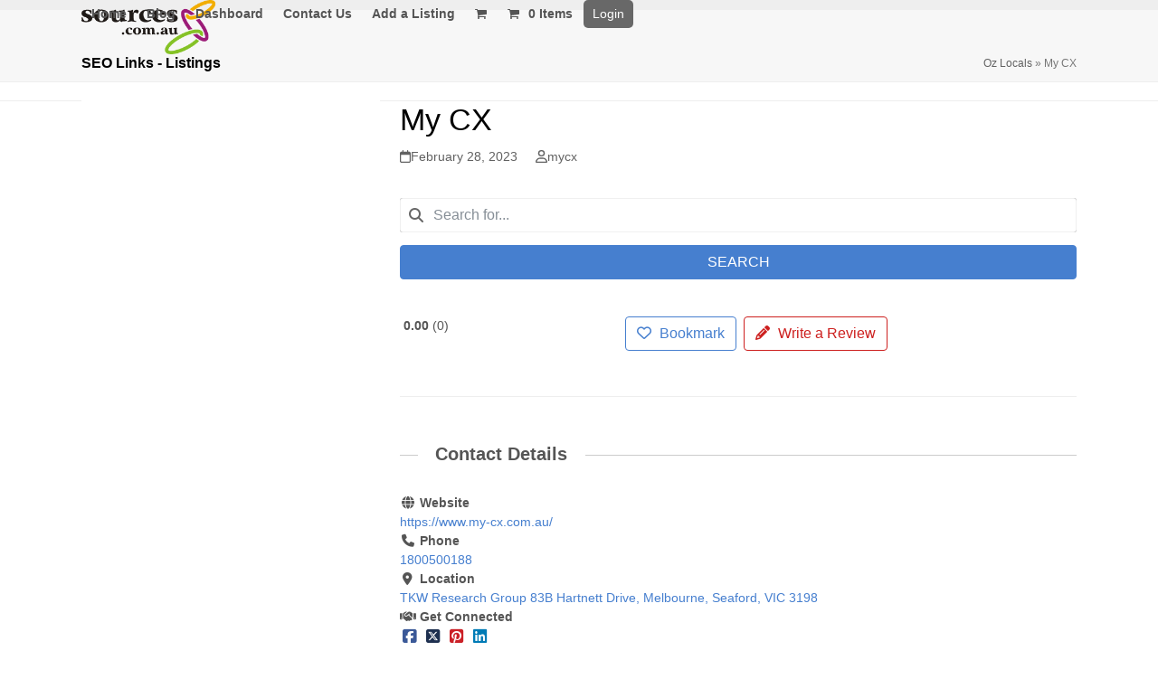

--- FILE ---
content_type: text/html; charset=UTF-8
request_url: https://www.sources.com.au/l/my-cx/
body_size: 24210
content:
<!DOCTYPE html><html lang="en-AU" prefix="og: https://ogp.me/ns# og: http://ogp.me/ns# business: http://ogp.me/ns/business#" class="wpex-classic-style"><head><script data-no-optimize="1">var litespeed_docref=sessionStorage.getItem("litespeed_docref");litespeed_docref&&(Object.defineProperty(document,"referrer",{get:function(){return litespeed_docref}}),sessionStorage.removeItem("litespeed_docref"));</script> <meta charset="UTF-8"><link rel="profile" href="http://gmpg.org/xfn/11"><style>img:is([sizes="auto" i], [sizes^="auto," i]) { contain-intrinsic-size: 3000px 1500px }</style><meta name="viewport" content="width=device-width, initial-scale=1"><title>My CX - Sources - Local Business Directory</title><meta name="robots" content="index, follow, max-snippet:-1, max-video-preview:-1, max-image-preview:large"/><link rel="canonical" href="https://www.sources.com.au/l/my-cx/" /><meta property="og:locale" content="en_US" /><meta property="og:type" content="article" /><meta property="og:title" content="My CX - Sources - Local Business Directory" /><meta property="og:description" content="My CX offers research-based consulting services and Mystery Shopping solutions to help businesses close the gap between what they say about how things should work and deliver on that claim. Backed by years of experience, flawless processes, and unrivalled accreditation, My CX is Australia&#039;s premier destination for customer experience research. We help brands monitor and&hellip;" /><meta property="og:url" content="https://www.sources.com.au/l/my-cx/" /><meta property="og:site_name" content="Sources - Local Business Directory" /><meta property="og:updated_time" content="2024-03-23T08:54:37+10:00" /><meta property="article:published_time" content="2023-02-28T14:30:41+10:00" /><meta property="article:modified_time" content="2024-03-23T08:54:37+10:00" /><meta name="twitter:card" content="summary_large_image" /><meta name="twitter:title" content="My CX - Sources - Local Business Directory" /><meta name="twitter:description" content="My CX offers research-based consulting services and Mystery Shopping solutions to help businesses close the gap between what they say about how things should work and deliver on that claim. Backed by years of experience, flawless processes, and unrivalled accreditation, My CX is Australia&#039;s premier destination for customer experience research. We help brands monitor and&hellip;" /> <script type="application/ld+json" class="rank-math-schema">{"@context":"https://schema.org","@graph":[{"@type":"Organization","@id":"https://www.sources.com.au/#organization","name":"Sources.com.au","url":"https://www.sources.com.au","logo":{"@type":"ImageObject","@id":"https://www.sources.com.au/#logo","url":"https://www.sources.com.au/wp-content/uploads/2019/01/sources.png","contentUrl":"https://www.sources.com.au/wp-content/uploads/2019/01/sources.png","caption":"Sources.com.au","inLanguage":"en-AU","width":"250","height":"100"}},{"@type":"WebSite","@id":"https://www.sources.com.au/#website","url":"https://www.sources.com.au","name":"Sources.com.au","publisher":{"@id":"https://www.sources.com.au/#organization"},"inLanguage":"en-AU"},{"@type":"ImageObject","@id":"https://www.sources.com.au/wp-content/uploads/2019/01/sources.png","url":"https://www.sources.com.au/wp-content/uploads/2019/01/sources.png","width":"250","height":"100","inLanguage":"en-AU"},{"@type":"WebPage","@id":"https://www.sources.com.au/l/my-cx/#webpage","url":"https://www.sources.com.au/l/my-cx/","name":"My CX - Sources - Local Business Directory","datePublished":"2023-02-28T14:30:41+10:00","dateModified":"2024-03-23T08:54:37+10:00","isPartOf":{"@id":"https://www.sources.com.au/#website"},"primaryImageOfPage":{"@id":"https://www.sources.com.au/wp-content/uploads/2019/01/sources.png"},"inLanguage":"en-AU"},{"@type":"Person","@id":"https://www.sources.com.au/author/mycx/","name":"mycx","url":"https://www.sources.com.au/author/mycx/","image":{"@type":"ImageObject","@id":"https://www.sources.com.au/wp-content/litespeed/avatar/544999a2883bee58f99f8b2501d89d9d.jpg?ver=1768779890","url":"https://www.sources.com.au/wp-content/litespeed/avatar/544999a2883bee58f99f8b2501d89d9d.jpg?ver=1768779890","caption":"mycx","inLanguage":"en-AU"},"worksFor":{"@id":"https://www.sources.com.au/#organization"}},{"@type":"Article","headline":"My CX - Sources - Local Business Directory","datePublished":"2023-02-28T14:30:41+10:00","dateModified":"2024-03-23T08:54:37+10:00","author":{"@id":"https://www.sources.com.au/author/mycx/","name":"mycx"},"publisher":{"@id":"https://www.sources.com.au/#organization"},"description":"My CX offers research-based consulting services and Mystery Shopping solutions to help businesses close the gap between what they say about how things should work and deliver on that claim. Backed by years of experience, flawless processes, and unrivalled accreditation, My CX is Australia's premier destination for customer experience research. We help brands monitor and measure service performance to improve their customer experience.","name":"My CX - Sources - Local Business Directory","@id":"https://www.sources.com.au/l/my-cx/#richSnippet","isPartOf":{"@id":"https://www.sources.com.au/l/my-cx/#webpage"},"image":{"@id":"https://www.sources.com.au/wp-content/uploads/2019/01/sources.png"},"inLanguage":"en-AU","mainEntityOfPage":{"@id":"https://www.sources.com.au/l/my-cx/#webpage"}}]}</script> <link rel="alternate" type="application/rss+xml" title="Sources - Local Business Directory &raquo; Feed" href="https://www.sources.com.au/feed/" /><link rel="alternate" type="application/rss+xml" title="Sources - Local Business Directory &raquo; Comments Feed" href="https://www.sources.com.au/comments/feed/" /><link data-optimized="2" rel="stylesheet" href="https://www.sources.com.au/wp-content/litespeed/css/9b1fdf628c7b56164287a4c3a2b73030.css?ver=1989b" /><style id='drts-inline-css'>.drts-display--detailed .directory-listing-rating,
.drts-display--detailed .directory-listing-labels,
.drts-display--detailed .directory-listing-terms {
  margin-bottom: 0.5em;
}
.drts-display--detailed .directory-listing-info {
  margin-bottom: 1em;
}
.drts-display--detailed .directory-listing-description {
  margin-bottom: 2em;
}
.drts-display--detailed .directory-listing-buttons {
  margin-top: 2em;
}
.drts-display--detailed .directory-listing-review-rating {
  font-size:1.2em; 
  margin-bottom:1em;
}
.drts-display--detailed .directory-listing-review-ratings {
  margin-bottom:1.5em;
}
.drts-col-md.\:container\(width\>480px\){
border: 1px solid #467FCF;
}</style><style id='global-styles-inline-css'>:root{--wp--preset--aspect-ratio--square: 1;--wp--preset--aspect-ratio--4-3: 4/3;--wp--preset--aspect-ratio--3-4: 3/4;--wp--preset--aspect-ratio--3-2: 3/2;--wp--preset--aspect-ratio--2-3: 2/3;--wp--preset--aspect-ratio--16-9: 16/9;--wp--preset--aspect-ratio--9-16: 9/16;--wp--preset--color--black: #000000;--wp--preset--color--cyan-bluish-gray: #abb8c3;--wp--preset--color--white: #ffffff;--wp--preset--color--pale-pink: #f78da7;--wp--preset--color--vivid-red: #cf2e2e;--wp--preset--color--luminous-vivid-orange: #ff6900;--wp--preset--color--luminous-vivid-amber: #fcb900;--wp--preset--color--light-green-cyan: #7bdcb5;--wp--preset--color--vivid-green-cyan: #00d084;--wp--preset--color--pale-cyan-blue: #8ed1fc;--wp--preset--color--vivid-cyan-blue: #0693e3;--wp--preset--color--vivid-purple: #9b51e0;--wp--preset--color--accent: var(--wpex-accent);--wp--preset--color--on-accent: var(--wpex-on-accent);--wp--preset--color--accent-alt: var(--wpex-accent-alt);--wp--preset--color--on-accent-alt: var(--wpex-on-accent-alt);--wp--preset--gradient--vivid-cyan-blue-to-vivid-purple: linear-gradient(135deg,rgba(6,147,227,1) 0%,rgb(155,81,224) 100%);--wp--preset--gradient--light-green-cyan-to-vivid-green-cyan: linear-gradient(135deg,rgb(122,220,180) 0%,rgb(0,208,130) 100%);--wp--preset--gradient--luminous-vivid-amber-to-luminous-vivid-orange: linear-gradient(135deg,rgba(252,185,0,1) 0%,rgba(255,105,0,1) 100%);--wp--preset--gradient--luminous-vivid-orange-to-vivid-red: linear-gradient(135deg,rgba(255,105,0,1) 0%,rgb(207,46,46) 100%);--wp--preset--gradient--very-light-gray-to-cyan-bluish-gray: linear-gradient(135deg,rgb(238,238,238) 0%,rgb(169,184,195) 100%);--wp--preset--gradient--cool-to-warm-spectrum: linear-gradient(135deg,rgb(74,234,220) 0%,rgb(151,120,209) 20%,rgb(207,42,186) 40%,rgb(238,44,130) 60%,rgb(251,105,98) 80%,rgb(254,248,76) 100%);--wp--preset--gradient--blush-light-purple: linear-gradient(135deg,rgb(255,206,236) 0%,rgb(152,150,240) 100%);--wp--preset--gradient--blush-bordeaux: linear-gradient(135deg,rgb(254,205,165) 0%,rgb(254,45,45) 50%,rgb(107,0,62) 100%);--wp--preset--gradient--luminous-dusk: linear-gradient(135deg,rgb(255,203,112) 0%,rgb(199,81,192) 50%,rgb(65,88,208) 100%);--wp--preset--gradient--pale-ocean: linear-gradient(135deg,rgb(255,245,203) 0%,rgb(182,227,212) 50%,rgb(51,167,181) 100%);--wp--preset--gradient--electric-grass: linear-gradient(135deg,rgb(202,248,128) 0%,rgb(113,206,126) 100%);--wp--preset--gradient--midnight: linear-gradient(135deg,rgb(2,3,129) 0%,rgb(40,116,252) 100%);--wp--preset--font-size--small: 13px;--wp--preset--font-size--medium: 20px;--wp--preset--font-size--large: 36px;--wp--preset--font-size--x-large: 42px;--wp--preset--font-family--system-sans-serif: -apple-system, BlinkMacSystemFont, 'Segoe UI', Roboto, Oxygen-Sans, Ubuntu, Cantarell, 'Helvetica Neue', sans-serif;--wp--preset--font-family--system-serif: Iowan Old Style, Apple Garamond, Baskerville, Times New Roman, Droid Serif, Times, Source Serif Pro, serif, Apple Color Emoji, Segoe UI Emoji, Segoe UI Symbol;--wp--preset--spacing--20: 0.44rem;--wp--preset--spacing--30: 0.67rem;--wp--preset--spacing--40: 1rem;--wp--preset--spacing--50: 1.5rem;--wp--preset--spacing--60: 2.25rem;--wp--preset--spacing--70: 3.38rem;--wp--preset--spacing--80: 5.06rem;--wp--preset--shadow--natural: 6px 6px 9px rgba(0, 0, 0, 0.2);--wp--preset--shadow--deep: 12px 12px 50px rgba(0, 0, 0, 0.4);--wp--preset--shadow--sharp: 6px 6px 0px rgba(0, 0, 0, 0.2);--wp--preset--shadow--outlined: 6px 6px 0px -3px rgba(255, 255, 255, 1), 6px 6px rgba(0, 0, 0, 1);--wp--preset--shadow--crisp: 6px 6px 0px rgba(0, 0, 0, 1);}:root { --wp--style--global--content-size: 840px;--wp--style--global--wide-size: 1200px; }:where(body) { margin: 0; }.wp-site-blocks > .alignleft { float: left; margin-right: 2em; }.wp-site-blocks > .alignright { float: right; margin-left: 2em; }.wp-site-blocks > .aligncenter { justify-content: center; margin-left: auto; margin-right: auto; }:where(.wp-site-blocks) > * { margin-block-start: 24px; margin-block-end: 0; }:where(.wp-site-blocks) > :first-child { margin-block-start: 0; }:where(.wp-site-blocks) > :last-child { margin-block-end: 0; }:root { --wp--style--block-gap: 24px; }:root :where(.is-layout-flow) > :first-child{margin-block-start: 0;}:root :where(.is-layout-flow) > :last-child{margin-block-end: 0;}:root :where(.is-layout-flow) > *{margin-block-start: 24px;margin-block-end: 0;}:root :where(.is-layout-constrained) > :first-child{margin-block-start: 0;}:root :where(.is-layout-constrained) > :last-child{margin-block-end: 0;}:root :where(.is-layout-constrained) > *{margin-block-start: 24px;margin-block-end: 0;}:root :where(.is-layout-flex){gap: 24px;}:root :where(.is-layout-grid){gap: 24px;}.is-layout-flow > .alignleft{float: left;margin-inline-start: 0;margin-inline-end: 2em;}.is-layout-flow > .alignright{float: right;margin-inline-start: 2em;margin-inline-end: 0;}.is-layout-flow > .aligncenter{margin-left: auto !important;margin-right: auto !important;}.is-layout-constrained > .alignleft{float: left;margin-inline-start: 0;margin-inline-end: 2em;}.is-layout-constrained > .alignright{float: right;margin-inline-start: 2em;margin-inline-end: 0;}.is-layout-constrained > .aligncenter{margin-left: auto !important;margin-right: auto !important;}.is-layout-constrained > :where(:not(.alignleft):not(.alignright):not(.alignfull)){max-width: var(--wp--style--global--content-size);margin-left: auto !important;margin-right: auto !important;}.is-layout-constrained > .alignwide{max-width: var(--wp--style--global--wide-size);}body .is-layout-flex{display: flex;}.is-layout-flex{flex-wrap: wrap;align-items: center;}.is-layout-flex > :is(*, div){margin: 0;}body .is-layout-grid{display: grid;}.is-layout-grid > :is(*, div){margin: 0;}body{padding-top: 0px;padding-right: 0px;padding-bottom: 0px;padding-left: 0px;}a:where(:not(.wp-element-button)){text-decoration: underline;}:root :where(.wp-element-button, .wp-block-button__link){background-color: #32373c;border-width: 0;color: #fff;font-family: inherit;font-size: inherit;line-height: inherit;padding: calc(0.667em + 2px) calc(1.333em + 2px);text-decoration: none;}.has-black-color{color: var(--wp--preset--color--black) !important;}.has-cyan-bluish-gray-color{color: var(--wp--preset--color--cyan-bluish-gray) !important;}.has-white-color{color: var(--wp--preset--color--white) !important;}.has-pale-pink-color{color: var(--wp--preset--color--pale-pink) !important;}.has-vivid-red-color{color: var(--wp--preset--color--vivid-red) !important;}.has-luminous-vivid-orange-color{color: var(--wp--preset--color--luminous-vivid-orange) !important;}.has-luminous-vivid-amber-color{color: var(--wp--preset--color--luminous-vivid-amber) !important;}.has-light-green-cyan-color{color: var(--wp--preset--color--light-green-cyan) !important;}.has-vivid-green-cyan-color{color: var(--wp--preset--color--vivid-green-cyan) !important;}.has-pale-cyan-blue-color{color: var(--wp--preset--color--pale-cyan-blue) !important;}.has-vivid-cyan-blue-color{color: var(--wp--preset--color--vivid-cyan-blue) !important;}.has-vivid-purple-color{color: var(--wp--preset--color--vivid-purple) !important;}.has-accent-color{color: var(--wp--preset--color--accent) !important;}.has-on-accent-color{color: var(--wp--preset--color--on-accent) !important;}.has-accent-alt-color{color: var(--wp--preset--color--accent-alt) !important;}.has-on-accent-alt-color{color: var(--wp--preset--color--on-accent-alt) !important;}.has-black-background-color{background-color: var(--wp--preset--color--black) !important;}.has-cyan-bluish-gray-background-color{background-color: var(--wp--preset--color--cyan-bluish-gray) !important;}.has-white-background-color{background-color: var(--wp--preset--color--white) !important;}.has-pale-pink-background-color{background-color: var(--wp--preset--color--pale-pink) !important;}.has-vivid-red-background-color{background-color: var(--wp--preset--color--vivid-red) !important;}.has-luminous-vivid-orange-background-color{background-color: var(--wp--preset--color--luminous-vivid-orange) !important;}.has-luminous-vivid-amber-background-color{background-color: var(--wp--preset--color--luminous-vivid-amber) !important;}.has-light-green-cyan-background-color{background-color: var(--wp--preset--color--light-green-cyan) !important;}.has-vivid-green-cyan-background-color{background-color: var(--wp--preset--color--vivid-green-cyan) !important;}.has-pale-cyan-blue-background-color{background-color: var(--wp--preset--color--pale-cyan-blue) !important;}.has-vivid-cyan-blue-background-color{background-color: var(--wp--preset--color--vivid-cyan-blue) !important;}.has-vivid-purple-background-color{background-color: var(--wp--preset--color--vivid-purple) !important;}.has-accent-background-color{background-color: var(--wp--preset--color--accent) !important;}.has-on-accent-background-color{background-color: var(--wp--preset--color--on-accent) !important;}.has-accent-alt-background-color{background-color: var(--wp--preset--color--accent-alt) !important;}.has-on-accent-alt-background-color{background-color: var(--wp--preset--color--on-accent-alt) !important;}.has-black-border-color{border-color: var(--wp--preset--color--black) !important;}.has-cyan-bluish-gray-border-color{border-color: var(--wp--preset--color--cyan-bluish-gray) !important;}.has-white-border-color{border-color: var(--wp--preset--color--white) !important;}.has-pale-pink-border-color{border-color: var(--wp--preset--color--pale-pink) !important;}.has-vivid-red-border-color{border-color: var(--wp--preset--color--vivid-red) !important;}.has-luminous-vivid-orange-border-color{border-color: var(--wp--preset--color--luminous-vivid-orange) !important;}.has-luminous-vivid-amber-border-color{border-color: var(--wp--preset--color--luminous-vivid-amber) !important;}.has-light-green-cyan-border-color{border-color: var(--wp--preset--color--light-green-cyan) !important;}.has-vivid-green-cyan-border-color{border-color: var(--wp--preset--color--vivid-green-cyan) !important;}.has-pale-cyan-blue-border-color{border-color: var(--wp--preset--color--pale-cyan-blue) !important;}.has-vivid-cyan-blue-border-color{border-color: var(--wp--preset--color--vivid-cyan-blue) !important;}.has-vivid-purple-border-color{border-color: var(--wp--preset--color--vivid-purple) !important;}.has-accent-border-color{border-color: var(--wp--preset--color--accent) !important;}.has-on-accent-border-color{border-color: var(--wp--preset--color--on-accent) !important;}.has-accent-alt-border-color{border-color: var(--wp--preset--color--accent-alt) !important;}.has-on-accent-alt-border-color{border-color: var(--wp--preset--color--on-accent-alt) !important;}.has-vivid-cyan-blue-to-vivid-purple-gradient-background{background: var(--wp--preset--gradient--vivid-cyan-blue-to-vivid-purple) !important;}.has-light-green-cyan-to-vivid-green-cyan-gradient-background{background: var(--wp--preset--gradient--light-green-cyan-to-vivid-green-cyan) !important;}.has-luminous-vivid-amber-to-luminous-vivid-orange-gradient-background{background: var(--wp--preset--gradient--luminous-vivid-amber-to-luminous-vivid-orange) !important;}.has-luminous-vivid-orange-to-vivid-red-gradient-background{background: var(--wp--preset--gradient--luminous-vivid-orange-to-vivid-red) !important;}.has-very-light-gray-to-cyan-bluish-gray-gradient-background{background: var(--wp--preset--gradient--very-light-gray-to-cyan-bluish-gray) !important;}.has-cool-to-warm-spectrum-gradient-background{background: var(--wp--preset--gradient--cool-to-warm-spectrum) !important;}.has-blush-light-purple-gradient-background{background: var(--wp--preset--gradient--blush-light-purple) !important;}.has-blush-bordeaux-gradient-background{background: var(--wp--preset--gradient--blush-bordeaux) !important;}.has-luminous-dusk-gradient-background{background: var(--wp--preset--gradient--luminous-dusk) !important;}.has-pale-ocean-gradient-background{background: var(--wp--preset--gradient--pale-ocean) !important;}.has-electric-grass-gradient-background{background: var(--wp--preset--gradient--electric-grass) !important;}.has-midnight-gradient-background{background: var(--wp--preset--gradient--midnight) !important;}.has-small-font-size{font-size: var(--wp--preset--font-size--small) !important;}.has-medium-font-size{font-size: var(--wp--preset--font-size--medium) !important;}.has-large-font-size{font-size: var(--wp--preset--font-size--large) !important;}.has-x-large-font-size{font-size: var(--wp--preset--font-size--x-large) !important;}.has-system-sans-serif-font-family{font-family: var(--wp--preset--font-family--system-sans-serif) !important;}.has-system-serif-font-family{font-family: var(--wp--preset--font-family--system-serif) !important;}
:root :where(.wp-block-post-template){margin-top: 0px;margin-right: auto;margin-bottom: 0px;margin-left: auto;}
:root :where(.wp-block-pullquote){font-size: 1.5em;line-height: 1.6;}</style><style id='woocommerce-inline-inline-css'>.woocommerce form .form-row .required { visibility: visible; }</style> <script type="litespeed/javascript" data-src="https://www.sources.com.au/wp-includes/js/jquery/jquery.min.js" id="jquery-core-js"></script> <script id="woocommerce-js-extra" type="litespeed/javascript">var woocommerce_params={"ajax_url":"\/wp-admin\/admin-ajax.php","wc_ajax_url":"\/?wc-ajax=%%endpoint%%","i18n_password_show":"Show password","i18n_password_hide":"Hide password"}</script> <script id="wpex-core-js-extra" type="litespeed/javascript">var wpex_theme_params={"selectArrowIcon":"<span class=\"wpex-select-arrow__icon wpex-icon--sm wpex-flex wpex-icon\" aria-hidden=\"true\"><svg viewBox=\"0 0 24 24\" xmlns=\"http:\/\/www.w3.org\/2000\/svg\"><rect fill=\"none\" height=\"24\" width=\"24\"\/><g transform=\"matrix(0, -1, 1, 0, -0.115, 23.885)\"><polygon points=\"17.77,3.77 16,2 6,12 16,22 17.77,20.23 9.54,12\"\/><\/g><\/svg><\/span>","customSelects":".widget_categories form,.widget_archive select,.vcex-form-shortcode select,.woocommerce-ordering .orderby,#dropdown_product_cat,.single-product .variations_form .variations select","scrollToHash":"1","localScrollFindLinks":"1","localScrollHighlight":"1","localScrollUpdateHash":"1","scrollToHashTimeout":"500","localScrollTargets":"li.local-scroll a, a.local-scroll, .local-scroll-link, .local-scroll-link > a,.sidr-class-local-scroll-link,li.sidr-class-local-scroll > span > a,li.sidr-class-local-scroll > a","scrollToBehavior":"smooth"}</script> <script id="wpex-inline-js-after" type="litespeed/javascript">!function(){const e=document.querySelector("html"),t=()=>{const t=window.innerWidth-document.documentElement.clientWidth;t&&e.style.setProperty("--wpex-scrollbar-width",`${t}px`)};t(),window.addEventListener("resize",(()=>{t()}))}()</script> <script id="wpex-sticky-header-js-extra" type="litespeed/javascript">var wpex_sticky_header_params={"breakpoint":"960","shrink":"1","shrinkOnMobile":"1","shrinkHeight":"51","shrink_speed":".3s","shrink_delay":"1"}</script> <script id="wpex-mobile-menu-sidr-js-extra" type="litespeed/javascript">var wpex_mobile_menu_sidr_params={"breakpoint":"959","i18n":{"openSubmenu":"Open submenu of %s","closeSubmenu":"Close submenu of %s"},"openSubmenuIcon":"<span class=\"wpex-open-submenu__icon wpex-transition-transform wpex-duration-300 wpex-icon\" aria-hidden=\"true\"><svg xmlns=\"http:\/\/www.w3.org\/2000\/svg\" viewBox=\"0 0 448 512\"><path d=\"M201.4 342.6c12.5 12.5 32.8 12.5 45.3 0l160-160c12.5-12.5 12.5-32.8 0-45.3s-32.8-12.5-45.3 0L224 274.7 86.6 137.4c-12.5-12.5-32.8-12.5-45.3 0s-12.5 32.8 0 45.3l160 160z\"\/><\/svg><\/span>","source":"#site-navigation","side":"right","dark_surface":"1","displace":"","aria_label":"Mobile menu","aria_label_close":"Close mobile menu","class":"has-background","speed":"300"}</script> <script id="wpex-wc-cart-off-canvas-js-extra" type="litespeed/javascript">var wpex_wc_cart_off_canvas_params={"open_on_load":"0","auto_open":"1"}</script> <script></script><link rel="https://api.w.org/" href="https://www.sources.com.au/wp-json/" /><link rel="alternate" title="JSON" type="application/json" href="https://www.sources.com.au/wp-json/wp/v2/seo_links_dir_ltg/7887" /><link rel="EditURI" type="application/rsd+xml" title="RSD" href="https://www.sources.com.au/xmlrpc.php?rsd" /><meta name="generator" content="WordPress 6.8.3" /><link rel='shortlink' href='https://www.sources.com.au/?p=7887' /><link rel="alternate" title="oEmbed (JSON)" type="application/json+oembed" href="https://www.sources.com.au/wp-json/oembed/1.0/embed?url=https%3A%2F%2Fwww.sources.com.au%2Fl%2Fmy-cx%2F" /><link rel="alternate" title="oEmbed (XML)" type="text/xml+oembed" href="https://www.sources.com.au/wp-json/oembed/1.0/embed?url=https%3A%2F%2Fwww.sources.com.au%2Fl%2Fmy-cx%2F&#038;format=xml" /><noscript><style>.woocommerce-product-gallery{ opacity: 1 !important; }</style></noscript> <script data-ad-client="ca-pub-4791206169394553" type="litespeed/javascript" data-src="https://pagead2.googlesyndication.com/pagead/js/adsbygoogle.js"></script><script type="application/ld+json">{"@context":"http:\/\/schema.org","@type":"LocalBusiness","name":"My CX","description":"My CX offers research-based consulting services and Mystery Shopping solutions to help businesses close the gap between what they say about how things should work and deliver on that claim. Backed by years of experience, flawless processes, and unrivalled accreditation, My CX is Australia\u0027s premi...","telephone":"1800500188","email":"drewlegrand.dl@gmail.com","url":"https:\/\/www.my-cx.com.au\/","image":"https:\/\/www.sources.com.au\/wp-content\/uploads\/2022\/01\/MyCX-Logo.png","address":{"@type":"PostalAddress","addressCountry":"Australia","addressRegion":"VIC","addressLocality":"Seaford","postalCode":"3198","streetAddress":"TKW Research Group 83B Hartnett Drive, Melbourne"},"geo":{"@type":"GeoCoordinates","latitude":0,"longitude":0}}</script> <meta property="og:site_name" content="Sources - Local Business Directory" /><meta property="og:type" content="business.business" /><meta property="og:url" content="https://www.sources.com.au/l/my-cx/" /><meta property="og:title" content="My CX" /><meta property="og:description" content="My CX offers research-based consulting services and Mystery Shopping solutions to help businesses close the gap between what they say about how things should work and deliver on that claim. Backed by years of experience, flawless processes, and unrivalled accreditation, My CX is Australia&#039;s premi..." /><meta property="og:image" content="https://www.sources.com.au/wp-content/uploads/2022/01/MyCX-Logo.png" /><meta property="business:contact_data:street_address" content="TKW Research Group 83B Hartnett Drive, Melbourne" /><meta property="business:contact_data:locality" content="Seaford" /><meta property="business:contact_data:region" content="" /><meta property="business:contact_data:postal_code" content="3198" /><meta property="business:contact_data:country_name" content="Australia" /><noscript><style>body:not(.content-full-screen) .wpex-vc-row-stretched[data-vc-full-width-init="false"]{visibility:visible;}</style></noscript><link rel="icon" href="https://www.sources.com.au/wp-content/uploads/2018/11/favicon.png" sizes="32x32" /><link rel="icon" href="https://www.sources.com.au/wp-content/uploads/2018/11/favicon.png" sizes="192x192" /><link rel="apple-touch-icon" href="https://www.sources.com.au/wp-content/uploads/2018/11/favicon.png" /><meta name="msapplication-TileImage" content="https://www.sources.com.au/wp-content/uploads/2018/11/favicon.png" /> <script type="litespeed/javascript">function setREVStartSize(e){window.RSIW=window.RSIW===undefined?window.innerWidth:window.RSIW;window.RSIH=window.RSIH===undefined?window.innerHeight:window.RSIH;try{var pw=document.getElementById(e.c).parentNode.offsetWidth,newh;pw=pw===0||isNaN(pw)||(e.l=="fullwidth"||e.layout=="fullwidth")?window.RSIW:pw;e.tabw=e.tabw===undefined?0:parseInt(e.tabw);e.thumbw=e.thumbw===undefined?0:parseInt(e.thumbw);e.tabh=e.tabh===undefined?0:parseInt(e.tabh);e.thumbh=e.thumbh===undefined?0:parseInt(e.thumbh);e.tabhide=e.tabhide===undefined?0:parseInt(e.tabhide);e.thumbhide=e.thumbhide===undefined?0:parseInt(e.thumbhide);e.mh=e.mh===undefined||e.mh==""||e.mh==="auto"?0:parseInt(e.mh,0);if(e.layout==="fullscreen"||e.l==="fullscreen")
newh=Math.max(e.mh,window.RSIH);else{e.gw=Array.isArray(e.gw)?e.gw:[e.gw];for(var i in e.rl)if(e.gw[i]===undefined||e.gw[i]===0)e.gw[i]=e.gw[i-1];e.gh=e.el===undefined||e.el===""||(Array.isArray(e.el)&&e.el.length==0)?e.gh:e.el;e.gh=Array.isArray(e.gh)?e.gh:[e.gh];for(var i in e.rl)if(e.gh[i]===undefined||e.gh[i]===0)e.gh[i]=e.gh[i-1];var nl=new Array(e.rl.length),ix=0,sl;e.tabw=e.tabhide>=pw?0:e.tabw;e.thumbw=e.thumbhide>=pw?0:e.thumbw;e.tabh=e.tabhide>=pw?0:e.tabh;e.thumbh=e.thumbhide>=pw?0:e.thumbh;for(var i in e.rl)nl[i]=e.rl[i]<window.RSIW?0:e.rl[i];sl=nl[0];for(var i in nl)if(sl>nl[i]&&nl[i]>0){sl=nl[i];ix=i}
var m=pw>(e.gw[ix]+e.tabw+e.thumbw)?1:(pw-(e.tabw+e.thumbw))/(e.gw[ix]);newh=(e.gh[ix]*m)+(e.tabh+e.thumbh)}
var el=document.getElementById(e.c);if(el!==null&&el)el.style.height=newh+"px";el=document.getElementById(e.c+"_wrapper");if(el!==null&&el){el.style.height=newh+"px";el.style.display="block"}}catch(e){console.log("Failure at Presize of Slider:"+e)}}</script> <style id="wp-custom-css">.wpcf7-form textarea{height:100px;}</style><style type="text/css" data-type="vc_shortcodes-custom-css">.vc_custom_1545632009183{margin-top: 20px !important;margin-bottom: 21px !important;padding-top: 0px !important;padding-bottom: 0px !important;}.vc_custom_1545632111188{margin-top: 0px !important;margin-bottom: 0px !important;padding-top: 0px !important;padding-bottom: 0px !important;}.vc_custom_1545631863176{margin-top: 0px !important;margin-bottom: 0px !important;padding-top: 15px !important;padding-bottom: 20px !important;}</style><noscript><style>.wpb_animate_when_almost_visible { opacity: 1; }</style></noscript><style data-type="wpex-css" id="wpex-css">/*TYPOGRAPHY*/:root{--wpex-body-font-family:'Open Sans',sans-serif;--wpex-body-font-size:14px;--wpex-body-color:#555555;}:root{--wpex-heading-font-family:Raleway,sans-serif;--wpex-heading-font-weight:500;--wpex-heading-color:#000000;}:root{--wpex-btn-font-family:'Open Sans',sans-serif;--wpex-btn-font-weight:500;}.header-aside-content{font-family:Raleway,sans-serif;font-weight:500;font-size:14px;}.main-navigation-ul .link-inner{font-family:'Open Sans',sans-serif;font-weight:600;font-size:14px;}.main-navigation-ul .sub-menu .link-inner{font-family:'Open Sans',sans-serif;font-weight:600;font-size:14px;}.wpex-mobile-menu,#sidr-main{font-family:'Open Sans',sans-serif;font-weight:500;font-size:14px;}.page-header .page-header-title{font-family:Raleway,sans-serif;font-weight:600;font-size:16px;}.page-header .page-subheading{font-family:Raleway,sans-serif;font-size:14px;}.blog-entry-title.entry-title,.blog-entry-title.entry-title a,.blog-entry-title.entry-title a:hover{font-family:Raleway,sans-serif;font-weight:500;font-size:16px;color:#467fcf;}body.single-post .single-post-title{font-family:Raleway,sans-serif;font-weight:500;font-size:16px;color:#467fcf;}.site-breadcrumbs{font-family:'Open Sans',sans-serif;font-size:12px;}.sidebar-box .widget-title{font-family:Raleway,sans-serif;font-weight:800;font-size:20px;margin:5px 0 5px 0;}.theme-heading{font-family:Raleway,sans-serif;font-weight:500;font-size:16px;margin:20px 0 15px 0;}h1,.wpex-h1{font-family:Raleway,sans-serif;font-weight:800;font-size:28px;color:#467fcf;margin:15px 0 15px 0;}h2,.wpex-h2{font-family:Raleway,sans-serif;font-weight:700;font-size:25px;color:#555555;margin:15px 0 15px 0;}h3,.wpex-h3{font-family:Raleway,sans-serif;font-weight:600;font-size:20px;color:#467fcf;margin:15px 0 10px 0;}h4,.wpex-h4{font-family:Raleway,sans-serif;font-weight:600;font-size:18px;margin:10px 0 10px 0;}#footer-widgets{font-family:'Open Sans',sans-serif;font-weight:400;font-size:14px;}.footer-widget .widget-title{font-family:Raleway,sans-serif;font-weight:700;font-size:20px;margin:0 0 15px 0;}#copyright{font-family:Raleway,sans-serif;font-weight:500;font-size:13px;}#footer-bottom-menu{font-family:Raleway,sans-serif;font-weight:500;font-size:13px;}/*CUSTOMIZER STYLING*/:root{--wpex-bg-color:#ffffff;--wpex-link-color:#467fcf;--wpex-hover-heading-link-color:#467fcf;--wpex-hover-link-color:#dd3333;--wpex-btn-padding:5px 10px 5px 10px;--wpex-btn-border-radius:5px;--wpex-btn-color:#ffffff;--wpex-hover-btn-color:#ffffff;--wpex-btn-bg:#686868;--wpex-hover-btn-bg:#555555;--wpex-input-padding:5px 10px 5px 10px;--wpex-input-border-radius:5px;--wpex-input-font-size:16px;--wpex-input-bg:#ffffff;--wpex-focus-input-bg:#ffffff;--wpex-input-border-color:#666666;--wpex-focus-input-border-color:#666666;--wpex-focus-input-bg:#ffffff;--wpex-focus-input-border-color:#666666;--wpex-site-header-height:40px;--wpex-site-header-shrink-start-height:60px;--wpex-site-header-shrink-end-height:31px;--wpex-vc-column-inner-margin-bottom:40px;}.site-boxed{--wpex-bg-color:#ffffff;}.page-header.wpex-supports-mods{padding-block-start:10px;padding-block-end:10px;}.page-header{margin-block-end:20px;}.post-pagination a{color:#467fcf;}#site-scroll-top{background-color:#467fcf;color:#ffffff;}:root,.site-boxed.wpex-responsive #wrap{--wpex-container-width:1100px;}#top-bar-wrap{border-color:#ffffff;}#top-bar{color:#555555;--wpex-text-2:#555555;--wpex-text-3:#555555;--wpex-text-4:#555555;--wpex-link-color:#555555;--wpex-hover-link-color:#dd3333;padding-block-start:5px;padding-block-end:5px;}.header-padding{padding-block-start:10pz;padding-block-end:10px;}#site-header{--wpex-site-header-bg-color:#eeeeee;}#site-navigation-wrap{--wpex-main-nav-link-color:#555555;--wpex-hover-main-nav-link-color:#555555;--wpex-active-main-nav-link-color:#555555;--wpex-hover-main-nav-link-color:#dd3333;--wpex-active-main-nav-link-color:#1e73be;}#mobile-menu,#mobile-icons-menu{--wpex-link-color:#888888;--wpex-hover-link-color:#888888;--wpex-hover-link-color:#000000;}#sidr-main,.sidr-class-dropdown-menu ul{background-color:#777777;}#sidr-main{color:#ffffff;--wpex-link-color:#ffffff;--wpex-text-2:#ffffff;--wpex-hover-link-color:#000000;}#sidebar{background-color:#ffffff;color:#555555;--wpex-hover-link-color:#dd3333;--wpex-hover-widget-link-color:#dd3333;}#sidebar .widget-title{padding:5px 10px 5px 10px;}#footer-callout .theme-button{border-radius:3px;}#footer{--wpex-surface-1:#eeeeee;background-color:#eeeeee;color:#555555;--wpex-heading-color:#555555;--wpex-text-2:#555555;--wpex-text-3:#555555;--wpex-text-4:#555555;--wpex-link-color:#333333;--wpex-hover-link-color:#333333;--wpex-hover-link-color:#dd3333;}.footer-widget .widget-title{color:#555555;}@media only screen and (min-width:960px){:root{--wpex-content-area-width:68%;--wpex-primary-sidebar-width:30%;}#site-logo .logo-img{max-width:220;}}@media only screen and (max-width:767px){#site-logo .logo-img{max-width:100;}}@media only screen and (min-width:960px) and (max-width:1280px){:root{--wpex-primary-sidebar-width:30%;}}@media only screen and (min-width:768px) and (max-width:959px){:root{--wpex-content-area-width:66%;--wpex-primary-sidebar-width:30%;}#site-logo .logo-img{max-width:180;}}</style></head><body class="wp-singular seo_links_dir_ltg-template-default single single-seo_links_dir_ltg postid-7887 wp-custom-logo wp-embed-responsive wp-theme-Total wp-child-theme-total-child-theme theme-Total woocommerce-no-js wpex-theme wpex-responsive full-width-main-layout no-composer wpex-live-site wpex-has-primary-bottom-spacing site-full-width content-left-sidebar has-sidebar sidebar-widget-icons hasnt-overlay-header wpex-antialiased has-mobile-menu wpex-mobile-toggle-menu-icon_buttons wpex-no-js drts-entity drts-entity-post wpb-js-composer js-comp-ver-8.7.2 vc_responsive drts-view-viewentity page-template">
<a href="#content" class="skip-to-content">Skip to content</a>
<span data-ls_id="#site_top" tabindex="-1"></span><div id="outer-wrap" class="wpex-overflow-clip"><div id="wrap" class="wpex-clr"><div id="site-header-sticky-wrapper" class="wpex-sticky-header-holder not-sticky wpex-print-hidden"><header id="site-header" class="header-one wpex-z-sticky wpex-dropdowns-shadow-one fixed-scroll has-sticky-dropshadow shrink-sticky-header anim-shrink-header on-shrink-adjust-height custom-bg dyn-styles wpex-print-hidden wpex-relative wpex-clr"><div id="site-header-inner" class="header-one-inner header-padding container wpex-relative wpex-h-100 wpex-py-30 wpex-clr"><div id="site-logo" class="site-branding header-one-logo logo-padding wpex-flex wpex-items-center wpex-float-left wpex-h-100"><div id="site-logo-inner" ><a id="site-logo-link" href="https://www.sources.com.au/" rel="home" class="main-logo"><img data-lazyloaded="1" src="[data-uri]" data-src="https://www.sources.com.au/wp-content/uploads/2019/01/sources.png" alt="Sources - Local Business Directory" class="logo-img wpex-h-auto wpex-max-w-100 wpex-align-middle logo-img--base" width="210" height="50" data-no-retina data-skip-lazy fetchpriority="high" data-nonsticky-logo><img data-lazyloaded="1" src="[data-uri]" data-src="https://www.sources.com.au/wp-content/uploads/2019/01/sources.png" alt="Sources - Local Business Directory" class="logo-img wpex-h-auto wpex-max-w-100 wpex-align-middle logo-img--sticky" width="250" height="100" data-no-retina data-skip-lazy data-sticky-logo></a></div></div><div id="site-navigation-wrap" class="navbar-style-one navbar-fixed-height navbar-allows-inner-bg wpex-flush-dropdowns wpex-dropdown-top-border wpex-stretch-megamenus hide-at-mm-breakpoint wpex-clr wpex-print-hidden"><nav id="site-navigation" class="navigation main-navigation main-navigation-one wpex-clr" aria-label="Main menu"><ul id="menu-mainmenu" class="main-navigation-ul dropdown-menu wpex-dropdown-menu wpex-dropdown-menu--onhover"><li id="menu-item-4818" class="menu-item menu-item-type-post_type menu-item-object-page menu-item-home menu-item-4818"><a href="https://www.sources.com.au/"><span class="link-inner">Home</span></a></li><li id="menu-item-4978" class="menu-item menu-item-type-post_type menu-item-object-page current_page_parent menu-item-4978"><a href="https://www.sources.com.au/blog/"><span class="link-inner">Blog</span></a></li><li id="menu-item-4817" class="menu-item menu-item-type-post_type menu-item-object-page menu-item-4817"><a href="https://www.sources.com.au/dashboard/"><span class="link-inner">Dashboard</span></a></li><li id="menu-item-4979" class="menu-item menu-item-type-post_type menu-item-object-page menu-item-4979"><a href="https://www.sources.com.au/contact-page/"><span class="link-inner">Contact Us</span></a></li><li id="menu-item-4815" class="menu-item menu-item-type-post_type menu-item-object-page menu-item-4815"><a href="https://www.sources.com.au/add-directory-listing/"><span class="link-inner">Add a Listing</span></a></li><li class="woo-menu-icon menu-item wpex-menu-extra wcmenucart-toggle-off-canvas toggle-cart-widget"><a href="https://www.sources.com.au/shop/cart/" class="wcmenucart wcmenucart-icon_count wcmenucart-items-0" role="button" aria-expanded="false" aria-label="Open shopping cart" data-wpex-toggle="off-canvas" aria-controls="wpex-off-canvas-cart"><span class="link-inner"><span class="wcmenucart-count wpex-relative"><span class="wcmenucart-icon wpex-relative"><span class="wpex-icon" aria-hidden="true"><svg xmlns="http://www.w3.org/2000/svg" viewBox="0 0 30 32"><path d="M11.429 27.429q0 0.929-0.679 1.607t-1.607 0.679-1.607-0.679-0.679-1.607 0.679-1.607 1.607-0.679 1.607 0.679 0.679 1.607zM27.429 27.429q0 0.929-0.679 1.607t-1.607 0.679-1.607-0.679-0.679-1.607 0.679-1.607 1.607-0.679 1.607 0.679 0.679 1.607zM29.714 8v9.143q0 0.429-0.295 0.759t-0.723 0.384l-18.643 2.179q0.232 1.071 0.232 1.25 0 0.286-0.429 1.143h16.429q0.464 0 0.804 0.339t0.339 0.804-0.339 0.804-0.804 0.339h-18.286q-0.464 0-0.804-0.339t-0.339-0.804q0-0.196 0.143-0.563t0.286-0.643 0.384-0.714 0.277-0.527l-3.161-14.696h-3.643q-0.464 0-0.804-0.339t-0.339-0.804 0.339-0.804 0.804-0.339h4.571q0.286 0 0.509 0.116t0.348 0.277 0.232 0.438 0.143 0.464 0.098 0.527 0.080 0.464h21.446q0.464 0 0.804 0.339t0.339 0.804z"></path></svg></span></span><span class="wcmenucart-text wpex-ml-10">Cart</span><span class="wcmenucart-details count t-bubble">0</span></span></span></a></li><li class="menu-item wpex-mm-menu-item"><a href="https://www.sources.com.au/shop/cart/"><span class="link-inner"><span class="wpex-cart-link wpex-inline-block"><span class="wpex-cart-link__items wpex-flex wpex-items-center"><span class="wpex-cart-link__icon wpex-mr-10"><span class="wpex-icon" aria-hidden="true"><svg xmlns="http://www.w3.org/2000/svg" viewBox="0 0 30 32"><path d="M11.429 27.429q0 0.929-0.679 1.607t-1.607 0.679-1.607-0.679-0.679-1.607 0.679-1.607 1.607-0.679 1.607 0.679 0.679 1.607zM27.429 27.429q0 0.929-0.679 1.607t-1.607 0.679-1.607-0.679-0.679-1.607 0.679-1.607 1.607-0.679 1.607 0.679 0.679 1.607zM29.714 8v9.143q0 0.429-0.295 0.759t-0.723 0.384l-18.643 2.179q0.232 1.071 0.232 1.25 0 0.286-0.429 1.143h16.429q0.464 0 0.804 0.339t0.339 0.804-0.339 0.804-0.804 0.339h-18.286q-0.464 0-0.804-0.339t-0.339-0.804q0-0.196 0.143-0.563t0.286-0.643 0.384-0.714 0.277-0.527l-3.161-14.696h-3.643q-0.464 0-0.804-0.339t-0.339-0.804 0.339-0.804 0.804-0.339h4.571q0.286 0 0.509 0.116t0.348 0.277 0.232 0.438 0.143 0.464 0.098 0.527 0.080 0.464h21.446q0.464 0 0.804 0.339t0.339 0.804z"></path></svg></span></span><span class="wpex-cart-link__count">0 Items</span><span class="wpex-cart-link__dash wpex-mx-5 wpex-hidden">&#45;</span><span class="wpex-cart-link__price wpex-hidden"></span></span></span></span></a></li><li class="mmy-custom-login-logout-link menu-button menu-item"><a href="https://www.sources.com.au/ozwd/" title="Login"><span class="link-inner">Login</span></a></li></ul></nav></div><div id="mobile-menu" class="wpex-mobile-menu-toggle show-at-mm-breakpoint wpex-flex wpex-items-center wpex-absolute wpex-top-50 -wpex-translate-y-50 wpex-right-0"><div class="wpex-inline-flex wpex-items-center"><a href="#" class="mobile-menu-toggle" role="button" aria-expanded="false"><span class="mobile-menu-toggle__icon wpex-flex"><span class="wpex-hamburger-icon wpex-hamburger-icon--inactive wpex-hamburger-icon--animate" aria-hidden="true"><span></span></span></span><span class="screen-reader-text" data-open-text>Open mobile menu</span><span class="screen-reader-text" data-open-text>Close mobile menu</span></a></div></div></div></header></div><main id="main" class="site-main wpex-clr"><header class="page-header has-aside default-page-header wpex-relative wpex-mb-40 wpex-surface-2 wpex-py-20 wpex-border-t wpex-border-b wpex-border-solid wpex-border-surface-3 wpex-text-2 wpex-supports-mods"><div class="page-header-inner container wpex-md-flex wpex-md-flex-wrap wpex-md-items-center wpex-md-justify-between"><div class="page-header-content wpex-md-mr-15"><span class="page-header-title wpex-block wpex-m-0 wpex-text-2xl"><span>SEO Links - Listings</span></span></div><div class="page-header-aside wpex-md-text-right"><nav class="site-breadcrumbs position-page_header_aside wpex-text-4 wpex-text-sm" aria-label="You are here:"><span class="breadcrumb-trail"><span class="trail-begin"><a href="https://www.sources.com.au/" rel="home"><span>Oz Locals</span></a></span><span class="sep sep-1"> &raquo </span><span class="trail-end">My CX</span></span></nav></div></div></header><div id="content-wrap"  class="container wpex-clr"><div id="primary" class="content-area wpex-clr"><div id="content" class="site-content wpex-clr"><div id="single-blocks" class="wpex-first-mt-0 wpex-clr"><header id="post-header" class="single-header wpex-mb-10 wpex-clr"><h1 class="entry-title single-post-title wpex-text-3xl">My CX</h1></header><ul class="meta wpex-text-sm wpex-text-3 wpex-mt-10 wpex-mb-20 wpex-last-mr-0"><li class="meta-date"><span class="meta-icon wpex-icon" aria-hidden="true"><svg xmlns="http://www.w3.org/2000/svg" viewBox="0 0 448 512"><path d="M152 24c0-13.3-10.7-24-24-24s-24 10.7-24 24V64H64C28.7 64 0 92.7 0 128v16 48V448c0 35.3 28.7 64 64 64H384c35.3 0 64-28.7 64-64V192 144 128c0-35.3-28.7-64-64-64H344V24c0-13.3-10.7-24-24-24s-24 10.7-24 24V64H152V24zM48 192H400V448c0 8.8-7.2 16-16 16H64c-8.8 0-16-7.2-16-16V192z"/></svg></span><time class="updated" datetime="2023-02-28">February 28, 2023</time></li><li class="meta-author"><span class="meta-icon wpex-icon" aria-hidden="true"><svg xmlns="http://www.w3.org/2000/svg" viewBox="0 0 448 512"><path d="M304 128a80 80 0 1 0 -160 0 80 80 0 1 0 160 0zM96 128a128 128 0 1 1 256 0A128 128 0 1 1 96 128zM49.3 464H398.7c-8.9-63.3-63.3-112-129-112H178.3c-65.7 0-120.1 48.7-129 112zM0 482.3C0 383.8 79.8 304 178.3 304h91.4C368.2 304 448 383.8 448 482.3c0 16.4-13.3 29.7-29.7 29.7H29.7C13.3 512 0 498.7 0 482.3z"/></svg></span><span class="vcard author"><span class="fn"><a href="https://www.sources.com.au/author/mycx/" title="Posts by mycx" rel="author">mycx</a></span></span></li></ul><article class="single-content entry wpex-mb-40 wpex-clr"><div class="wpb-content-wrapper"><div class="vc_row wpb_row vc_row-fluid vc_custom_1545632009183 wpex-relative"><div class="wpb_column vc_column_container vc_col-sm-12"><div class="vc_column-inner vc_custom_1545632111188"><div class="wpb_wrapper"><div class="wpb_text_column wpb_content_element vc_custom_1545631863176" ><div class="wpb_wrapper"><div id="drts-platform-render-696f8f44bbdc6-1" class="drts drts-main"><form id="drts-form-8cc10f2e361da0bf27222dcbbd521c45" method="post" action="https://www.sources.com.au/o/search/" class="drts-form drts-search-search drts-search-form drts-search-form-responsive" style="" data-allow-enter-submit="true" novalidate="novalidate" data-form-name="search_search"><div class="drts-row drts-gutter-none"><div class="drts-search-form-field drts-search-form-field-keyword drts-col-md drts-col-md"><div class="drts-form-field drts-form-type-textfield" style="" data-form-field-name="search_keyword[text]" data-clear-placeholder="1"><div class="drts-form-field-main">
<label for="drts-form-8cc10f2e361da0bf27222dcbbd521c45-search-keyword-text" class="fas fa-search"></label>
<input name="search_keyword[text]" type="text" value="" class="drts-bs-form-control drts-search-keyword-text drts-form-type-textfield-with-clear" autocomplete="off" id="drts-form-8cc10f2e361da0bf27222dcbbd521c45-search-keyword-text" maxlength="255" placeholder="Search for..." />
<i class="drts-clear fas fa-times-circle"></i><div class="drts-bs-form-text drts-form-error drts-bs-text-danger"></div></div></div></div><div class="drts-search-form-field drts-col-md-2"><div class="drts-bs-btn-group drts-search-form-buttons">
<button type="submit" name="_drts_form_submit" value="submit" class="drts-search-form-submit drts-bs-btn drts-bs-btn-primary">Search</button></div></div></div>
<input type="hidden" name="search_keyword[id]" value="" class="drts-search-keyword-id drts-form-field drts-form-type-hidden">
<input type="hidden" name="search_keyword[taxonomy]" value="" class="drts-search-keyword-taxonomy drts-form-field drts-form-type-hidden"></form> <script type="litespeed/javascript">document.addEventListener("DOMContentLiteSpeedLoaded",function(){var $=jQuery;DRTS.Form.form("#drts-form-8cc10f2e361da0bf27222dcbbd521c45")})</script> <script type="litespeed/javascript">document.addEventListener("DOMContentLiteSpeedLoaded",function(event){var $=jQuery;DRTS.init($("#drts-platform-render-696f8f44bbdc6-1"))})</script></div></div></div></div></div></div></div><div class="vc_row wpb_row vc_row-fluid wpex-relative"><div class="wpb_column vc_column_container vc_col-sm-12"><div class="vc_column-inner"><div class="wpb_wrapper"><div class="wpb_text_column wpb_content_element" ><div class="wpb_wrapper"><div id="drts-content" class="drts drts-main"><div id="drts-body"><div id="drts-content-post-7887" data-entity-id="7887" class="drts-entity drts-entity-post drts-display drts-display--detailed drts-display-default-detailed" data-type="post" data-content-type="directory__listing" data-content-name="seo_links_dir_ltg" data-display-type="entity" data-display-name="detailed"><div data-name="columns" class="drts-display-element drts-display-element-columns-3 drts-display-element-no-header" style=""><div class="drts-row drts-gutter-none"><div data-name="column" class="drts-display-element drts-display-element-column-5  drts-col-4 drts-display-element-no-header" style=""><div data-name="entity_field_voting_rating" class="drts-display-element drts-display-element-entity_field_voting_rating-1 drts-display-element-inlineable directory-listing-rating " style=""><span class="drts-voting-rating-select" id="drts-voting-field-rating-1" data-vote-url="https://www.sources.com.au/l/my-cx/?_t_=6871d16345&_type_=json&drts_action=vote%2Frating" data-vote-rating="0"><select style="display:none;"><option value=""></option><option value="1">1</option><option value="2">2</option><option value="3">3</option><option value="4">4</option><option value="5">5</option></select></span><span class="drts-voting-rating-average drts-bs-ml-1">0.00</span><span class="drts-voting-rating-count drts-bs-ml-1">0</span></div></div><div data-name="column" class="drts-display-element drts-display-element-column-6  drts-col-8 drts-display-element-no-header" style=""><div data-name="button" class="drts-display-element drts-display-element-button-1 drts-display-element-inlineable" style=""><div class="drts-bs-btn-toolbar drts-bs-d-inline-flex drts-bs-justify-content-center drts-bs-justify-content-sm-start"><div class="drts-bs-btn-group drts-bs-mr-2 drts-bs-mb-2 drts-bs-mb-sm-none"><button data-content="You must &lt;a href=&quot;https://www.sources.com.au/login/?redirect_to=https%3A%2F%2Fwww.sources.com.au%2Fl%2Fmy-cx%2F%3Fdrts_action%3Dvote%252Fbookmark%26amp%3Bvalue%3D1&quot; rel=&quot;nofollow&quot;&gt;login&lt;/a&gt; to perform this action." data-popover-title="Login required" class="drts-bs-btn drts-bs-btn-outline-primary" onclick="DRTS.popover(this, {html:true}); event.preventDefault();" data-button-name="voting_bookmark" rel="nofollow sabaitooltip"><i class="far fa-heart"></i> <span class="drts-voting-vote-label">Bookmark</span></button></div><div class="drts-bs-btn-group drts-bs-mr-2 drts-bs-mb-2 drts-bs-mb-sm-none"><button class="drts-bs-btn drts-bs-btn-outline-danger" data-button-name="frontendsubmit_add_review_review" rel="nofollow sabaitooltip" onclick="location.href='https://www.sources.com.au/l/my-cx/?drts_action=reviews%2Fadd'; return false;"><i class="fas fa-pencil-alt"></i> <span>Write a Review</span></button></div></div></div></div></div></div><div data-name="html" class="drts-display-element drts-display-element-html-1 drts-display-element-no-header" style=""><script type="litespeed/javascript" data-src="//pagead2.googlesyndication.com/pagead/js/adsbygoogle.js"></script> <script type="litespeed/javascript">(adsbygoogle=window.adsbygoogle||[]).push({google_ad_client:"ca-pub-4791206169394553",enable_page_level_ads:!0})</script></div><div data-name="separator" class="drts-display-element drts-display-element-separator-1" style=""><hr style="border:0;border-radius:0px;border-top:1px dotted #eeeeee;" /></div><div data-name="columns" class="drts-display-element drts-display-element-columns-2 directory-listing-contact-info-container" style=""><div class="drts-display-element-header"><span>Contact Details</span></div><div class="drts-row drts-gutter-md"><div data-name="column" class="drts-display-element drts-display-element-column-4  drts-col-12 drts-col-md-6 drts-display-element-no-header" style=""><div data-name="entity_field_field_website" class="drts-display-element drts-display-element-entity_field_field_website-1 drts-display-element-inlineable " style=""><div class="drts-entity-field-label drts-entity-field-label-type-custom_icon"><i class="fa-fw fas fa-globe "></i> Website</div><div class="drts-entity-field-value"><a target="_blank" rel="external noopener noreferrer" href="https://www.my-cx.com.au/">https://www.my-cx.com.au/</a></div></div><div data-name="entity_field_field_phone" class="drts-display-element drts-display-element-entity_field_field_phone-1 drts-display-element-inlineable " style=""><div class="drts-entity-field-label drts-entity-field-label-type-custom_icon"><i class="fa-fw fas fa-phone "></i> Phone</div><div class="drts-entity-field-value"><a data-phone-number="1&#56;00&#53;0018&#56;" href="tel:1&#56;00&#53;0018&#56;">1800500188</a></div></div><div data-name="entity_field_location_address" class="drts-display-element drts-display-element-entity_field_location_address-2 drts-display-element-inlineable " style=""><div class="drts-entity-field-label drts-entity-field-label-type-custom_icon"><i class="fa-fw fas fa-map-marker-alt "></i> Location</div><div class="drts-entity-field-value"><span class="drts-location-address drts-map-marker-trigger drts-map-marker-trigger-0" data-key="0"><a href="https://www.google.com/maps/search/?api=1&amp;query=0,0" rel="noopener" target="_blank">TKW Research Group 83B Hartnett Drive, Melbourne, Seaford, VIC 3198</a></span></div></div><div data-name="entity_field_field_social_accounts" class="drts-display-element drts-display-element-entity_field_field_social_accounts-1 drts-display-element-inlineable " style=""><div class="drts-entity-field-label drts-entity-field-label-type-custom_icon"><i class="fa-fw fas fa-handshake "></i> Get Connected</div><div class="drts-entity-field-value"><a target="_blank" class="drts-social-media-account" rel="nofollow external noopener" href="https://www.facebook.com/My.CX.Mystery.Shopping" title="Facebook"><i class="fa-fw fab fa-facebook-square fa-lg"></i></a> <a target="_blank" class="drts-social-media-account" rel="nofollow external noopener" href="https://twitter.com/MyCXAustralia" title="X (Twitter)"><i class="fa-fw fab fa-square-x-twitter fa-lg"></i></a> <a target="_blank" class="drts-social-media-account" rel="nofollow external noopener" href="https://www.pinterest.com.au/drewlegranddl/" title="Pinterest"><i class="fa-fw fab fa-pinterest-square fa-lg"></i></a> <a target="_blank" class="drts-social-media-account" rel="nofollow external noopener" href="https://www.linkedin.com/company/82132680/admin/" title="LinkedIn"><i class="fa-fw fab fa-linkedin fa-lg"></i></a></div></div><div data-name="separator" class="drts-display-element drts-display-element-separator-3" style=""><hr style="border:0;border-radius:0px;border-top:5px solid #cccccc;" /></div><div data-name="entity_field_directory_tag" class="drts-display-element drts-display-element-entity_field_directory_tag-1 drts-display-element-inlineable " style=""><a href="https://www.sources.com.au/o/tags/mystery-shopping-agency/" title="mystery shopping agency" class=" drts-entity-permalink drts-entity-2090" data-type="term" data-content-type="directory_tag" data-content-name="seo_links_dir_tag">mystery shopping agency</a>, <a href="https://www.sources.com.au/o/tags/mystery-shopping-telephone/" title="Mystery shopping telephone" class=" drts-entity-permalink drts-entity-2091" data-type="term" data-content-type="directory_tag" data-content-name="seo_links_dir_tag">Mystery shopping telephone</a>, <a href="https://www.sources.com.au/o/tags/telephone-mystery-shopping/" title="telephone Mystery shopping" class=" drts-entity-permalink drts-entity-2092" data-type="term" data-content-type="directory_tag" data-content-name="seo_links_dir_tag">telephone Mystery shopping</a></div></div><div data-name="column" class="drts-display-element drts-display-element-column-1 drts-display-element-overflow-visible  drts-col-12 drts-col-md-6 drts-display-element-no-header" style=""><div data-name="contact_form" class="drts-display-element drts-display-element-contact_form-1 " style=""><div class="drts-display-element-header"><span><i class="fa-fw fas fa-envelope "></i> Contact the Business</span></div><div class="wpcf7 no-js" id="wpcf7-f6484-o1" lang="en-AU" dir="ltr" data-wpcf7-id="6484"><div class="screen-reader-response"><p role="status" aria-live="polite" aria-atomic="true"></p><ul></ul></div><form action="/l/my-cx/#wpcf7-f6484-o1" method="post" class="wpcf7-form init" aria-label="Contact form" novalidate="novalidate" data-status="init"><fieldset class="hidden-fields-container"><input type="hidden" name="_wpcf7" value="6484" /><input type="hidden" name="_wpcf7_version" value="6.1.4" /><input type="hidden" name="_wpcf7_locale" value="en_AU" /><input type="hidden" name="_wpcf7_unit_tag" value="wpcf7-f6484-o1" /><input type="hidden" name="_wpcf7_container_post" value="0" /><input type="hidden" name="_wpcf7_posted_data_hash" value="" /><input type="hidden" name="_drts_contact_entity_id" value="7887" /><input type="hidden" name="_wpcf7_recaptcha_response" value="" /></fieldset><p class="one-half first">Your Name*<br />
<span class="wpcf7-form-control-wrap" data-name="your-name"><input size="40" maxlength="400" class="wpcf7-form-control wpcf7-text wpcf7-validates-as-required" aria-required="true" aria-invalid="false" value="" type="text" name="your-name" /></span></p><p class="one-half">Phone*<br />
<span class="wpcf7-form-control-wrap" data-name="your-phone"><input size="40" maxlength="400" class="wpcf7-form-control wpcf7-text wpcf7-validates-as-required" aria-required="true" aria-invalid="false" value="" type="text" name="your-phone" /></span></p><p>Your Email*<br />
<span class="wpcf7-form-control-wrap" data-name="your-email"><input size="40" maxlength="400" class="wpcf7-form-control wpcf7-email wpcf7-validates-as-required wpcf7-text wpcf7-validates-as-email" aria-required="true" aria-invalid="false" value="" type="email" name="your-email" /></span></p><p>Subject<br />
<span class="wpcf7-form-control-wrap" data-name="your-subject"><input size="40" maxlength="400" class="wpcf7-form-control wpcf7-text" aria-invalid="false" value="" type="text" name="your-subject" /></span></p><p>Your Message<br />
<span class="wpcf7-form-control-wrap" data-name="your-message"><textarea cols="40" rows="10" maxlength="2000" class="wpcf7-form-control wpcf7-textarea" aria-invalid="false" name="your-message"></textarea></span></p><p><input class="wpcf7-form-control wpcf7-submit has-spinner" type="submit" value="Send" /></p><p style="display: none !important;" class="akismet-fields-container" data-prefix="_wpcf7_ak_"><label>&#916;<textarea name="_wpcf7_ak_hp_textarea" cols="45" rows="8" maxlength="100"></textarea></label><input type="hidden" id="ak_js_1" name="_wpcf7_ak_js" value="221"/><script type="litespeed/javascript">document.getElementById("ak_js_1").setAttribute("value",(new Date()).getTime())</script></p><div class="wpcf7-response-output" aria-hidden="true"></div></form></div></div><div data-name="html" class="drts-display-element drts-display-element-html-2 drts-display-element-no-header" style=""><script type="litespeed/javascript" data-src="//pagead2.googlesyndication.com/pagead/js/adsbygoogle.js"></script> <ins class="adsbygoogle"
style="display:block; text-align:center;"
data-ad-layout="in-article"
data-ad-format="fluid"
data-ad-client="ca-pub-4791206169394553"
data-ad-slot="3857586514"></ins> <script type="litespeed/javascript">(adsbygoogle=window.adsbygoogle||[]).push({})</script></div></div></div></div><div data-name="separator" class="drts-display-element drts-display-element-separator-2" style=""><hr style="border:0;border-radius:0px;border-top:5px solid #f3f3f3;" /></div><div data-name="entity_field_directory_photos" class="drts-display-element drts-display-element-entity_field_directory_photos-1 directory-listing-photos " style=""><div id="gallery-1" class="wpex-gallery wpex-grid wpex-grid-cols-3 wpex-gap-20 wpex-lightbox-group"><figure class="gallery-item"><a href="https://www.sources.com.au/wp-content/uploads/2022/01/MyCX-Logo.png" class="wpex-lightbox-group-item" data-title="MyCX Logo"><img data-lazyloaded="1" src="[data-uri]" loading="lazy" alt="MyCX Logo" decoding="async" data-src="https://www.sources.com.au/wp-content/uploads/2022/01/MyCX-Logo-500x500.png" data-srcset="https://www.sources.com.au/wp-content/uploads/2022/01/MyCX-Logo-500x500.png 500w, https://www.sources.com.au/wp-content/uploads/2022/01/MyCX-Logo-300x300.png 300w, https://www.sources.com.au/wp-content/uploads/2022/01/MyCX-Logo-150x150.png 150w, https://www.sources.com.au/wp-content/uploads/2022/01/MyCX-Logo-32x32.png 32w, https://www.sources.com.au/wp-content/uploads/2022/01/MyCX-Logo-48x48.png 48w, https://www.sources.com.au/wp-content/uploads/2022/01/MyCX-Logo-80x80.png 80w, https://www.sources.com.au/wp-content/uploads/2022/01/MyCX-Logo-180x180.png 180w, https://www.sources.com.au/wp-content/uploads/2022/01/MyCX-Logo-100x100.png 100w, https://www.sources.com.au/wp-content/uploads/2022/01/MyCX-Logo.png 512w" width="500" height="500"></a></figure></div></div><div data-name="entity_field_post_content" class="drts-display-element drts-display-element-entity_field_post_content-1 directory-listing-description " style=""><div class="drts-entity-field-label drts-entity-field-label-type-custom drts-display-element-header"><span>About the Business</span></div><div class="drts-entity-field-value"><p><span style="font-weight: 400">My CX offers research-based consulting services and <a href="https://www.my-cx.com.au/solutions/mystery-shopping/" target="_blank" rel="noopener">Mystery Shopping solutions</a> to help businesses close the gap between what they say about how things should work and deliver on that claim. Backed by years of experience, flawless processes, and unrivalled accreditation, My CX is Australia&#8217;s premier destination for customer experience research. We help brands monitor and measure service performance to improve their customer experience.</span></p><p><span style="font-weight: 400"> </span></p><p><span style="font-weight: 400">For 15 years, we&#8217;ve helped big-name brands deliver on their customer service promises. My CX, a division of TKW Research Group, helps companies measure and improve the customer experience through mystery shopping, social media listening and review management and loss prevention outsourcing.</span></p><p><span style="font-weight: 400"> </span></p><p><span style="font-weight: 400">The MY CX &#8211; <a href="https://www.my-cx.com.au/solutions/mystery-shopping/telephone-mystery-shopping/" target="_blank" rel="noopener">Telephone Mystery shopping</a> team consists of friendly, professional people who are dedicated to ensuring that you receive prompt and high-quality service.</span></p></div></div></div></div></div></div></div></div></div></div></div></div></article><div class="wpex-social-share style-minimal position-horizontal wpex-mx-auto wpex-mb-40 wpex-print-hidden" data-target="_blank" data-source="https%3A%2F%2Fwww.sources.com.au%2F" data-url="https%3A%2F%2Fwww.sources.com.au%2Fl%2Fmy-cx%2F" data-title="My CX" data-summary="My%20CX%20offers%20research-based%20consulting%20services%20and%20Mystery%20Shopping%20solutions%20to%20help%20businesses%20close%20the%20gap%20between%20what%20they%20say%20about%20how%20things%20should%20work%20and%20deliver%20on%20that%20claim."><h3 class="theme-heading border-bottom social-share-title"><span class="text">Share This</span></h3><ul class="wpex-social-share__list wpex-m-0 wpex-p-0 wpex-list-none wpex-flex wpex-flex-wrap wpex-gap-5"><li class="wpex-social-share__item wpex-m-0 wpex-p-0 wpex-inline-block">
<a href="#" role="button" class="wpex-social-share__link wpex-social-share__link--twitter wpex-twitter wpex-flex wpex-items-center wpex-justify-center wpex-no-underline wpex-gap-10 wpex-duration-150 wpex-transition-colors wpex-surface-1 wpex-text-4 wpex-social-color-hover wpex-border wpex-border-solid wpex-border-surface-3" aria-label="Post on X">
<span class="wpex-social-share__icon"><span class="wpex-icon" aria-hidden="true"><svg xmlns="http://www.w3.org/2000/svg" viewBox="0 0 512 512"><path d="M389.2 48h70.6L305.6 224.2 487 464H345L233.7 318.6 106.5 464H35.8L200.7 275.5 26.8 48H172.4L272.9 180.9 389.2 48zM364.4 421.8h39.1L151.1 88h-42L364.4 421.8z"/></svg></span></span>						<span class="wpex-social-share__label wpex-label">Twitter</span>
</a></li><li class="wpex-social-share__item wpex-m-0 wpex-p-0 wpex-inline-block">
<a href="#" role="button" class="wpex-social-share__link wpex-social-share__link--facebook wpex-facebook wpex-flex wpex-items-center wpex-justify-center wpex-no-underline wpex-gap-10 wpex-duration-150 wpex-transition-colors wpex-surface-1 wpex-text-4 wpex-social-color-hover wpex-border wpex-border-solid wpex-border-surface-3" aria-label="Share on Facebook">
<span class="wpex-social-share__icon"><span class="wpex-icon" aria-hidden="true"><svg xmlns="http://www.w3.org/2000/svg" viewBox="0 0 512 512"><path d="M512 256C512 114.6 397.4 0 256 0S0 114.6 0 256C0 376 82.7 476.8 194.2 504.5V334.2H141.4V256h52.8V222.3c0-87.1 39.4-127.5 125-127.5c16.2 0 44.2 3.2 55.7 6.4V172c-6-.6-16.5-1-29.6-1c-42 0-58.2 15.9-58.2 57.2V256h83.6l-14.4 78.2H287V510.1C413.8 494.8 512 386.9 512 256h0z"/></svg></span></span>						<span class="wpex-social-share__label wpex-label">Facebook</span>
</a></li><li class="wpex-social-share__item wpex-m-0 wpex-p-0 wpex-inline-block">
<a href="#" role="button" class="wpex-social-share__link wpex-social-share__link--pinterest wpex-pinterest wpex-flex wpex-items-center wpex-justify-center wpex-no-underline wpex-gap-10 wpex-duration-150 wpex-transition-colors wpex-surface-1 wpex-text-4 wpex-social-color-hover wpex-border wpex-border-solid wpex-border-surface-3" aria-label="Share on Pinterest">
<span class="wpex-social-share__icon"><span class="wpex-icon" aria-hidden="true"><svg xmlns="http://www.w3.org/2000/svg" viewBox="0 0 27 32"><path d="M27.429 16q0 3.732-1.839 6.884t-4.991 4.991-6.884 1.839q-1.982 0-3.893-0.571 1.054-1.661 1.393-2.929 0.161-0.607 0.964-3.768 0.357 0.696 1.304 1.205t2.036 0.509q2.161 0 3.857-1.223t2.625-3.366 0.929-4.821q0-2.036-1.063-3.821t-3.080-2.911-4.554-1.125q-1.875 0-3.5 0.518t-2.759 1.375-1.946 1.973-1.196 2.313-0.384 2.393q0 1.857 0.714 3.268t2.089 1.982q0.536 0.214 0.679-0.357 0.036-0.125 0.143-0.554t0.143-0.536q0.107-0.411-0.196-0.768-0.911-1.089-0.911-2.696 0-2.696 1.866-4.634t4.884-1.938q2.696 0 4.205 1.464t1.509 3.804q0 3.036-1.223 5.161t-3.134 2.125q-1.089 0-1.75-0.777t-0.411-1.866q0.143-0.625 0.473-1.67t0.536-1.839 0.205-1.348q0-0.893-0.482-1.482t-1.375-0.589q-1.107 0-1.875 1.018t-0.768 2.536q0 1.304 0.446 2.179l-1.768 7.464q-0.304 1.25-0.232 3.161-3.679-1.625-5.946-5.018t-2.268-7.554q0-3.732 1.839-6.884t4.991-4.991 6.884-1.839 6.884 1.839 4.991 4.991 1.839 6.884z"></path></svg></span></span>						<span class="wpex-social-share__label wpex-label">Pinterest</span>
</a></li></ul></div></div></div></div><aside id="sidebar" class="sidebar-primary sidebar-container wpex-print-hidden"><div id="sidebar-inner" class="sidebar-container-inner wpex-mb-40"></div></aside></div><div class="post-pagination-wrap wpex-py-20 wpex-border-solid wpex-border-t wpex-border-main wpex-print-hidden"><ul class="post-pagination container wpex-flex wpex-justify-between wpex-list-none"><li class="post-prev wpex-flex-grow wpex-mr-10"><a href="https://www.sources.com.au/l/quik-laundry/" rel="prev"><span class="wpex-mr-10 wpex-icon wpex-icon--xs wpex-icon--bidi" aria-hidden="true"><svg xmlns="http://www.w3.org/2000/svg" viewBox="0 0 320 512"><path d="M9.4 233.4c-12.5 12.5-12.5 32.8 0 45.3l192 192c12.5 12.5 32.8 12.5 45.3 0s12.5-32.8 0-45.3L77.3 256 246.6 86.6c12.5-12.5 12.5-32.8 0-45.3s-32.8-12.5-45.3 0l-192 192z"/></svg></span><span class="screen-reader-text">previous post: </span>Quik Laundry</a></li><li class="post-next wpex-flex-grow wpex-ml-10 wpex-text-right"><a href="https://www.sources.com.au/l/sawtell-bathrooms/" rel="next"><span class="screen-reader-text">next post: </span>Sawtell Bathrooms<span class="wpex-ml-10 wpex-icon wpex-icon--xs wpex-icon--bidi" aria-hidden="true"><svg xmlns="http://www.w3.org/2000/svg" viewBox="0 0 320 512"><path d="M310.6 233.4c12.5 12.5 12.5 32.8 0 45.3l-192 192c-12.5 12.5-32.8 12.5-45.3 0s-12.5-32.8 0-45.3L242.7 256 73.4 86.6c-12.5-12.5-12.5-32.8 0-45.3s32.8-12.5 45.3 0l192 192z"/></svg></span></a></li></ul></div></main><footer id="footer" class="site-footer wpex-surface-dark wpex-link-decoration-vars-none wpex-print-hidden"><div id="footer-inner" class="site-footer-inner container wpex-pt-40 wpex-clr"><div id="footer-widgets" class="wpex-row wpex-clr gap-40"><div class="footer-box span_1_of_3 col col-1"><div id="media_image-4" class="footer-widget widget wpex-pb-40 wpex-clr widget_media_image"><a href="https://www.sources.com.au/"><img data-lazyloaded="1" src="[data-uri]" width="250" height="100" data-src="https://www.sources.com.au/wp-content/uploads/2019/01/sources.png" class="image wp-image-5793  attachment-full size-full" alt="" style="max-width: 100%; height: auto;" decoding="async" loading="lazy" data-srcset="https://www.sources.com.au/wp-content/uploads/2019/01/sources.png 250w, https://www.sources.com.au/wp-content/uploads/2019/01/sources-240x96.png 240w" data-sizes="auto, (max-width: 250px) 100vw, 250px" /></a></div><div id="text-4" class="footer-widget widget wpex-pb-40 wpex-clr widget_text"><div class="textwidget"><p>Sources.com.au is a <strong><em>Free</em> </strong><a href="https://www.sources.com.au/o/">local business directory</a> , aims to help Aussie businesses promote their products and/or services online. You are welcome to list your busienss website on Sources.com.au as long as your business in located in Australia.</p></div></div></div><div class="footer-box span_1_of_3 col col-2"><div id="recent-posts-5" class="wpex-bordered-list footer-widget widget wpex-pb-40 wpex-clr widget_recent_entries"><div class='widget-title wpex-heading wpex-text-md wpex-mb-20 wpex-text-center'>Our Blog</div><ul><li>
<a href="https://www.sources.com.au/commercial-kitchen-equipment-sale/">Commercial Kitchen Equipment Sale Sydney – A Necessity for any Hospitality Business</a></li><li>
<a href="https://www.sources.com.au/digital-business-card-to-expand-your-network/">Digital Business Card to Expand Your Network</a></li><li>
<a href="https://www.sources.com.au/the-best-dry-cleaner-in-new-town/">The Best Dry Cleaner In New Town</a></li><li>
<a href="https://www.sources.com.au/hotel-linen-and-towels-supplies-in-australia/">Hotel Linen and Towels Supplies in Australia</a></li><li>
<a href="https://www.sources.com.au/the-best-flooring-solutions-in-sydney/">The Best Flooring Solutions in Sydney</a></li></ul></div></div><div class="footer-box span_1_of_3 col col-3"><div id="custom_html-3" class="widget_text footer-widget widget wpex-pb-40 wpex-clr widget_custom_html"><div class='widget-title wpex-heading wpex-text-md wpex-mb-20 wpex-text-center'>Our Sites</div><div class="textwidget custom-html-widget"><ul><li><a href="https://www.ozwebs.com.au" target="_blank" rel="noopener" title="web design sydney">Oz Web Design Sydney</a> - Web Design Sydney</li><li><a href="https://www.masterdesign.com.au" target="_blank" rel="noopener" title="web design hurstville">Master Design</a> - Web & Graphic Design Hurstville</li><li><a href="https://www.ozwd.com.au" target="_blank" rel="noopener" title="web designer hurstville">OZWD</a> - Hurstville Local Web Design Company</li><li><a href="http://www.ranktop.com.au" target="_blank" rel="noopener" title="seo hurstville">Rank Top</a> - SEO Specialists</li><li><a href="https://www.ozlocals.com.au" target="_blank" rel="noopener" title="australian business directory">Oz Locals</a> - Local Business Directory</li><li><a href="http://www.ozseolinks.com.au" target="_blank" rel="noopener" title="australian business directory">Oz SEO Links</a>	- Aussie Business Directory</li></ul></div></div></div></div></div></footer><div id="footer-bottom" class="wpex-py-20 wpex-text-sm wpex-surface-dark wpex-bg-gray-900 wpex-text-center wpex-md-text-left wpex-print-hidden"><div id="footer-bottom-inner" class="container"><div class="footer-bottom-flex wpex-flex wpex-flex-col wpex-gap-10 wpex-md-flex-row wpex-md-justify-between wpex-md-items-center"><div id="copyright" class="wpex-last-mb-0">© 2026, <a href="https://www.sources.com.au">Sources.com.au</a>  | <a href="https://www.dcard.com.au/" title="digital business card" target="blank">Create a Digital Business Card</a> | a project by <a href="https://www.ozwebs.com.au" target="blank" title="web design sydney">Oz Web Design Sydney</a></div><nav id="footer-bottom-menu"  aria-label="Footer menu"><div class="menu-footer-container"><ul id="menu-footer" class="menu wpex-flex wpex-flex-wrap wpex-gap-x-20 wpex-gap-y-5 wpex-m-0 wpex-list-none wpex-justify-center wpex-md-justify-end"><li id="menu-item-4713" class="menu-item menu-item-type-post_type menu-item-object-page menu-item-home menu-item-4713"><a href="https://www.sources.com.au/">Home</a></li><li id="menu-item-4695" class="menu-item menu-item-type-post_type menu-item-object-page current_page_parent menu-item-4695"><a href="https://www.sources.com.au/blog/">Blog</a></li><li id="menu-item-4977" class="menu-item menu-item-type-post_type menu-item-object-page menu-item-4977"><a href="https://www.sources.com.au/contact-page/">Contact Us</a></li></ul></div></nav></div></div></div></div></div><a href="#top" id="site-scroll-top" class="wpex-z-popover wpex-flex wpex-items-center wpex-justify-center wpex-fixed wpex-rounded-full wpex-text-center wpex-box-content wpex-transition-all wpex-duration-200 wpex-bottom-0 wpex-right-0 wpex-mr-25 wpex-mb-25 wpex-no-underline wpex-print-hidden wpex-surface-2 wpex-text-4 wpex-hover-bg-accent wpex-invisible wpex-opacity-0"><span class="wpex-flex wpex-icon" aria-hidden="true"><svg xmlns="http://www.w3.org/2000/svg" viewBox="0 0 512 512"><path d="M233.4 105.4c12.5-12.5 32.8-12.5 45.3 0l192 192c12.5 12.5 12.5 32.8 0 45.3s-32.8 12.5-45.3 0L256 173.3 86.6 342.6c-12.5 12.5-32.8 12.5-45.3 0s-12.5-32.8 0-45.3l192-192z"/></svg></span><span class="screen-reader-text">Back To Top</span></a><template id="wpex-template-sidr-mobile-menu-top"><div class="wpex-mobile-menu__top wpex-p-20 wpex-gap-15 wpex-flex wpex-justify-between">
<a href="#" role="button" class="wpex-mobile-menu__close wpex-inline-flex wpex-no-underline" aria-label="Close mobile menu"><span class="wpex-mobile-menu__close-icon wpex-flex wpex-icon wpex-icon--xl" aria-hidden="true"><svg xmlns="http://www.w3.org/2000/svg" viewBox="0 0 24 24"><path d="M0 0h24v24H0V0z" fill="none"/><path d="M19 6.41L17.59 5 12 10.59 6.41 5 5 6.41 10.59 12 5 17.59 6.41 19 12 13.41 17.59 19 19 17.59 13.41 12 19 6.41z"/></svg></span></a></div>
</template><div class="wpex-sidr-overlay wpex-fixed wpex-inset-0 wpex-hidden wpex-z-backdrop wpex-bg-backdrop"></div> <script type="litespeed/javascript">window.RS_MODULES=window.RS_MODULES||{};window.RS_MODULES.modules=window.RS_MODULES.modules||{};window.RS_MODULES.waiting=window.RS_MODULES.waiting||[];window.RS_MODULES.defered=!1;window.RS_MODULES.moduleWaiting=window.RS_MODULES.moduleWaiting||{};window.RS_MODULES.type='compiled'</script> <script type="speculationrules">{"prefetch":[{"source":"document","where":{"and":[{"href_matches":"\/*"},{"not":{"href_matches":["\/wp-*.php","\/wp-admin\/*","\/wp-content\/uploads\/*","\/wp-content\/*","\/wp-content\/plugins\/*","\/wp-content\/themes\/total-child-theme\/*","\/wp-content\/themes\/Total\/*","\/*\\?(.+)"]}},{"not":{"selector_matches":"a[rel~=\"nofollow\"]"}},{"not":{"selector_matches":".no-prefetch, .no-prefetch a"}}]},"eagerness":"conservative"}]}</script> <script type="text/html" id="wpb-modifications">window.wpbCustomElement = 1;</script><div id="wpex-off-canvas-cart" class="wpex-mini-cart wpex-off-canvas wpex-z-off-canvas wpex-mini-cart wpex-off-canvas--innerscroll wpex-overscroll-contain wpex-hide-scrollbar wpex-fixed wpex-right-0 wpex-overflow-auto wpex-surface-1 wpex-invisible wpex-ease-in-out wpex-duration-350 wpex-translate-x-100" data-wpex-off-canvas-speed="350" data-wpex-off-canvas-backdrop="true"><div class="wpex-off-canvas__inner wpex-h-100 wpex-flex wpex-flex-col"><div class="wpex-off-canvas__header wpex-flex wpex-items-center wpex-gap-20 wpex-px-30 wpex-border-b wpex-border-solid wpex-border-surface-3 wpex-py-20"><div class="wpex-off-canvas__header-left"><div class="wpex-off-canvas__title wpex-heading wpex-leading-none wpex-text-xl">Your Cart</div></div><div class="wpex-off-canvas__header-right wpex-ml-auto"><button class="wpex-off-canvas__close wpex-unstyled-button wpex-flex wpex-text-2 wpex-hover-text-1" aria-label="Close shopping cart"><span class="wpex-flex wpex-icon wpex-icon--xl" aria-hidden="true"><svg xmlns="http://www.w3.org/2000/svg" viewBox="0 0 24 24"><path d="M0 0h24v24H0V0z" fill="none"/><path d="M19 6.41L17.59 5 12 10.59 6.41 5 5 6.41 10.59 12 5 17.59 6.41 19 12 13.41 17.59 19 19 17.59 13.41 12 19 6.41z"/></svg></span></button></div></div><div class="wpex-off-canvas__content wpex-hide-scrollbar wpex-w-100 wpex-max-w-100 wpex-mx-auto wpex-flex wpex-flex-col wpex-p-30 wpex-flex-grow"><div class="wpex-mini-cart__items"><div class="wpex-mini-cart__empty"><p class="wpex-m-0">Your cart is empty.</p></div></div></div><div class="wpex-off-canvas__footer wpex-mt-auto wpex-p-30 wpex-border-t wpex-border-solid wpex-border-surface-3"><div class="wpex-mini-cart__footer wpex-mt-auto"><div class="wpex-mini-cart__footer-actions wpex-flex wpex-child-flex-grow">
<a class="button wc-backward" href="https://www.sources.com.au/shop/">Visit the Shop</a></div></div></div></div></div> <script type="litespeed/javascript">(function(){var c=document.body.className;c=c.replace(/woocommerce-no-js/,'woocommerce-js');document.body.className=c})()</script> <style id='rs-plugin-settings-inline-css'>#rs-demo-id {}</style> <script id="drts-js-before" type="litespeed/javascript">if(typeof DRTS==="undefined")var DRTS={url:"https://www.sources.com.au",isRTL:!1,domain:"",path:"/",cookieHash:"3a6c2379128617d840a9b6f2c13e6a4b",bsPrefix:"drts-bs-",hasFontAwesomePro:!1,params:{token:"_t_",contentType:"_type_",ajax:"_ajax_"},bsUseOriginal:!1,scroll:{disable:!1,offset:0}}</script> <script id="wpex-fancybox-js-extra" type="litespeed/javascript">var wpex_fancybox_params={"animationEffect":"fade","zoomOpacity":"auto","animationDuration":"366","transitionEffect":"fade","transitionDuration":"366","gutter":"50","loop":"","arrows":"1","infobar":"1","smallBtn":"auto","backFocus":"","closeExisting":"1","buttons":["zoom","slideShow","close","thumbs"],"slideShow":{"autoStart":!1,"speed":3000},"lang":"en","i18n":{"en":{"CLOSE":"Close","NEXT":"Next","PREV":"Previous","ERROR":"The requested content cannot be loaded. Please try again later.","PLAY_START":"Start slideshow","PLAY_STOP":"Pause slideshow","FULL_SCREEN":"Full screen","THUMBS":"Thumbnails","DOWNLOAD":"Download","SHARE":"Share","ZOOM":"Zoom","DIALOG_ARIA":"You can close this modal content with the ESC key","VIEW_SLIDE":"View"}},"thumbs":{"autoStart":!1,"hideOnClose":!0,"axis":"y"}}</script> <script id="wp-i18n-js-after" type="litespeed/javascript">wp.i18n.setLocaleData({'text direction\u0004ltr':['ltr']})</script> <script id="contact-form-7-js-before" type="litespeed/javascript">var wpcf7={"api":{"root":"https:\/\/www.sources.com.au\/wp-json\/","namespace":"contact-form-7\/v1"},"cached":1}</script> <script id="wpex-wc-core-js-extra" type="litespeed/javascript">var wpex_wc_params={"disable_scroll_to_notices":"1"}</script> <script id="wc-order-attribution-js-extra" type="litespeed/javascript">var wc_order_attribution={"params":{"lifetime":1.0000000000000000818030539140313095458623138256371021270751953125e-5,"session":30,"base64":!1,"ajaxurl":"https:\/\/www.sources.com.au\/wp-admin\/admin-ajax.php","prefix":"wc_order_attribution_","allowTracking":!0},"fields":{"source_type":"current.typ","referrer":"current_add.rf","utm_campaign":"current.cmp","utm_source":"current.src","utm_medium":"current.mdm","utm_content":"current.cnt","utm_id":"current.id","utm_term":"current.trm","utm_source_platform":"current.plt","utm_creative_format":"current.fmt","utm_marketing_tactic":"current.tct","session_entry":"current_add.ep","session_start_time":"current_add.fd","session_pages":"session.pgs","session_count":"udata.vst","user_agent":"udata.uag"}}</script> <script id="wp-statistics-tracker-js-extra" type="litespeed/javascript">var WP_Statistics_Tracker_Object={"requestUrl":"https:\/\/www.sources.com.au\/wp-json\/wp-statistics\/v2","ajaxUrl":"https:\/\/www.sources.com.au\/wp-admin\/admin-ajax.php","hitParams":{"wp_statistics_hit":1,"source_type":"post_type_seo_links_dir_ltg","source_id":7887,"search_query":"","signature":"81b2ffcfc2ac1d7c7a97392c28663917","endpoint":"hit"},"option":{"dntEnabled":!1,"bypassAdBlockers":!1,"consentIntegration":{"name":null,"status":[]},"isPreview":!1,"userOnline":!1,"trackAnonymously":!1,"isWpConsentApiActive":!1,"consentLevel":"functional"},"isLegacyEventLoaded":"","customEventAjaxUrl":"https:\/\/www.sources.com.au\/wp-admin\/admin-ajax.php?action=wp_statistics_custom_event&nonce=6c2e789455","onlineParams":{"wp_statistics_hit":1,"source_type":"post_type_seo_links_dir_ltg","source_id":7887,"search_query":"","signature":"81b2ffcfc2ac1d7c7a97392c28663917","action":"wp_statistics_online_check"},"jsCheckTime":"60000"}</script> <script type="litespeed/javascript" data-src="https://www.google.com/recaptcha/api.js?render=6LdvRIIUAAAAABPYuDWLINhkk5SW7h_9mZXgaP2F&amp;ver=3.0" id="google-recaptcha-js"></script> <script id="wpcf7-recaptcha-js-before" type="litespeed/javascript">var wpcf7_recaptcha={"sitekey":"6LdvRIIUAAAAABPYuDWLINhkk5SW7h_9mZXgaP2F","actions":{"homepage":"homepage","contactform":"contactform"}}</script> <script id="wc-cart-fragments-js-extra" type="litespeed/javascript">var wc_cart_fragments_params={"ajax_url":"\/wp-admin\/admin-ajax.php","wc_ajax_url":"\/?wc-ajax=%%endpoint%%","cart_hash_key":"wc_cart_hash_380d07bc4f50524bf2f6ae1c7133191d","fragment_name":"wc_fragments_380d07bc4f50524bf2f6ae1c7133191d","request_timeout":"5000"}</script> <script></script><script type="litespeed/javascript">document.addEventListener("DOMContentLiteSpeedLoaded",function(event){var $=jQuery;DRTS.init($("#drts-content"))})</script> <script data-no-optimize="1">window.lazyLoadOptions=Object.assign({},{threshold:300},window.lazyLoadOptions||{});!function(t,e){"object"==typeof exports&&"undefined"!=typeof module?module.exports=e():"function"==typeof define&&define.amd?define(e):(t="undefined"!=typeof globalThis?globalThis:t||self).LazyLoad=e()}(this,function(){"use strict";function e(){return(e=Object.assign||function(t){for(var e=1;e<arguments.length;e++){var n,a=arguments[e];for(n in a)Object.prototype.hasOwnProperty.call(a,n)&&(t[n]=a[n])}return t}).apply(this,arguments)}function o(t){return e({},at,t)}function l(t,e){return t.getAttribute(gt+e)}function c(t){return l(t,vt)}function s(t,e){return function(t,e,n){e=gt+e;null!==n?t.setAttribute(e,n):t.removeAttribute(e)}(t,vt,e)}function i(t){return s(t,null),0}function r(t){return null===c(t)}function u(t){return c(t)===_t}function d(t,e,n,a){t&&(void 0===a?void 0===n?t(e):t(e,n):t(e,n,a))}function f(t,e){et?t.classList.add(e):t.className+=(t.className?" ":"")+e}function _(t,e){et?t.classList.remove(e):t.className=t.className.replace(new RegExp("(^|\\s+)"+e+"(\\s+|$)")," ").replace(/^\s+/,"").replace(/\s+$/,"")}function g(t){return t.llTempImage}function v(t,e){!e||(e=e._observer)&&e.unobserve(t)}function b(t,e){t&&(t.loadingCount+=e)}function p(t,e){t&&(t.toLoadCount=e)}function n(t){for(var e,n=[],a=0;e=t.children[a];a+=1)"SOURCE"===e.tagName&&n.push(e);return n}function h(t,e){(t=t.parentNode)&&"PICTURE"===t.tagName&&n(t).forEach(e)}function a(t,e){n(t).forEach(e)}function m(t){return!!t[lt]}function E(t){return t[lt]}function I(t){return delete t[lt]}function y(e,t){var n;m(e)||(n={},t.forEach(function(t){n[t]=e.getAttribute(t)}),e[lt]=n)}function L(a,t){var o;m(a)&&(o=E(a),t.forEach(function(t){var e,n;e=a,(t=o[n=t])?e.setAttribute(n,t):e.removeAttribute(n)}))}function k(t,e,n){f(t,e.class_loading),s(t,st),n&&(b(n,1),d(e.callback_loading,t,n))}function A(t,e,n){n&&t.setAttribute(e,n)}function O(t,e){A(t,rt,l(t,e.data_sizes)),A(t,it,l(t,e.data_srcset)),A(t,ot,l(t,e.data_src))}function w(t,e,n){var a=l(t,e.data_bg_multi),o=l(t,e.data_bg_multi_hidpi);(a=nt&&o?o:a)&&(t.style.backgroundImage=a,n=n,f(t=t,(e=e).class_applied),s(t,dt),n&&(e.unobserve_completed&&v(t,e),d(e.callback_applied,t,n)))}function x(t,e){!e||0<e.loadingCount||0<e.toLoadCount||d(t.callback_finish,e)}function M(t,e,n){t.addEventListener(e,n),t.llEvLisnrs[e]=n}function N(t){return!!t.llEvLisnrs}function z(t){if(N(t)){var e,n,a=t.llEvLisnrs;for(e in a){var o=a[e];n=e,o=o,t.removeEventListener(n,o)}delete t.llEvLisnrs}}function C(t,e,n){var a;delete t.llTempImage,b(n,-1),(a=n)&&--a.toLoadCount,_(t,e.class_loading),e.unobserve_completed&&v(t,n)}function R(i,r,c){var l=g(i)||i;N(l)||function(t,e,n){N(t)||(t.llEvLisnrs={});var a="VIDEO"===t.tagName?"loadeddata":"load";M(t,a,e),M(t,"error",n)}(l,function(t){var e,n,a,o;n=r,a=c,o=u(e=i),C(e,n,a),f(e,n.class_loaded),s(e,ut),d(n.callback_loaded,e,a),o||x(n,a),z(l)},function(t){var e,n,a,o;n=r,a=c,o=u(e=i),C(e,n,a),f(e,n.class_error),s(e,ft),d(n.callback_error,e,a),o||x(n,a),z(l)})}function T(t,e,n){var a,o,i,r,c;t.llTempImage=document.createElement("IMG"),R(t,e,n),m(c=t)||(c[lt]={backgroundImage:c.style.backgroundImage}),i=n,r=l(a=t,(o=e).data_bg),c=l(a,o.data_bg_hidpi),(r=nt&&c?c:r)&&(a.style.backgroundImage='url("'.concat(r,'")'),g(a).setAttribute(ot,r),k(a,o,i)),w(t,e,n)}function G(t,e,n){var a;R(t,e,n),a=e,e=n,(t=Et[(n=t).tagName])&&(t(n,a),k(n,a,e))}function D(t,e,n){var a;a=t,(-1<It.indexOf(a.tagName)?G:T)(t,e,n)}function S(t,e,n){var a;t.setAttribute("loading","lazy"),R(t,e,n),a=e,(e=Et[(n=t).tagName])&&e(n,a),s(t,_t)}function V(t){t.removeAttribute(ot),t.removeAttribute(it),t.removeAttribute(rt)}function j(t){h(t,function(t){L(t,mt)}),L(t,mt)}function F(t){var e;(e=yt[t.tagName])?e(t):m(e=t)&&(t=E(e),e.style.backgroundImage=t.backgroundImage)}function P(t,e){var n;F(t),n=e,r(e=t)||u(e)||(_(e,n.class_entered),_(e,n.class_exited),_(e,n.class_applied),_(e,n.class_loading),_(e,n.class_loaded),_(e,n.class_error)),i(t),I(t)}function U(t,e,n,a){var o;n.cancel_on_exit&&(c(t)!==st||"IMG"===t.tagName&&(z(t),h(o=t,function(t){V(t)}),V(o),j(t),_(t,n.class_loading),b(a,-1),i(t),d(n.callback_cancel,t,e,a)))}function $(t,e,n,a){var o,i,r=(i=t,0<=bt.indexOf(c(i)));s(t,"entered"),f(t,n.class_entered),_(t,n.class_exited),o=t,i=a,n.unobserve_entered&&v(o,i),d(n.callback_enter,t,e,a),r||D(t,n,a)}function q(t){return t.use_native&&"loading"in HTMLImageElement.prototype}function H(t,o,i){t.forEach(function(t){return(a=t).isIntersecting||0<a.intersectionRatio?$(t.target,t,o,i):(e=t.target,n=t,a=o,t=i,void(r(e)||(f(e,a.class_exited),U(e,n,a,t),d(a.callback_exit,e,n,t))));var e,n,a})}function B(e,n){var t;tt&&!q(e)&&(n._observer=new IntersectionObserver(function(t){H(t,e,n)},{root:(t=e).container===document?null:t.container,rootMargin:t.thresholds||t.threshold+"px"}))}function J(t){return Array.prototype.slice.call(t)}function K(t){return t.container.querySelectorAll(t.elements_selector)}function Q(t){return c(t)===ft}function W(t,e){return e=t||K(e),J(e).filter(r)}function X(e,t){var n;(n=K(e),J(n).filter(Q)).forEach(function(t){_(t,e.class_error),i(t)}),t.update()}function t(t,e){var n,a,t=o(t);this._settings=t,this.loadingCount=0,B(t,this),n=t,a=this,Y&&window.addEventListener("online",function(){X(n,a)}),this.update(e)}var Y="undefined"!=typeof window,Z=Y&&!("onscroll"in window)||"undefined"!=typeof navigator&&/(gle|ing|ro)bot|crawl|spider/i.test(navigator.userAgent),tt=Y&&"IntersectionObserver"in window,et=Y&&"classList"in document.createElement("p"),nt=Y&&1<window.devicePixelRatio,at={elements_selector:".lazy",container:Z||Y?document:null,threshold:300,thresholds:null,data_src:"src",data_srcset:"srcset",data_sizes:"sizes",data_bg:"bg",data_bg_hidpi:"bg-hidpi",data_bg_multi:"bg-multi",data_bg_multi_hidpi:"bg-multi-hidpi",data_poster:"poster",class_applied:"applied",class_loading:"litespeed-loading",class_loaded:"litespeed-loaded",class_error:"error",class_entered:"entered",class_exited:"exited",unobserve_completed:!0,unobserve_entered:!1,cancel_on_exit:!0,callback_enter:null,callback_exit:null,callback_applied:null,callback_loading:null,callback_loaded:null,callback_error:null,callback_finish:null,callback_cancel:null,use_native:!1},ot="src",it="srcset",rt="sizes",ct="poster",lt="llOriginalAttrs",st="loading",ut="loaded",dt="applied",ft="error",_t="native",gt="data-",vt="ll-status",bt=[st,ut,dt,ft],pt=[ot],ht=[ot,ct],mt=[ot,it,rt],Et={IMG:function(t,e){h(t,function(t){y(t,mt),O(t,e)}),y(t,mt),O(t,e)},IFRAME:function(t,e){y(t,pt),A(t,ot,l(t,e.data_src))},VIDEO:function(t,e){a(t,function(t){y(t,pt),A(t,ot,l(t,e.data_src))}),y(t,ht),A(t,ct,l(t,e.data_poster)),A(t,ot,l(t,e.data_src)),t.load()}},It=["IMG","IFRAME","VIDEO"],yt={IMG:j,IFRAME:function(t){L(t,pt)},VIDEO:function(t){a(t,function(t){L(t,pt)}),L(t,ht),t.load()}},Lt=["IMG","IFRAME","VIDEO"];return t.prototype={update:function(t){var e,n,a,o=this._settings,i=W(t,o);{if(p(this,i.length),!Z&&tt)return q(o)?(e=o,n=this,i.forEach(function(t){-1!==Lt.indexOf(t.tagName)&&S(t,e,n)}),void p(n,0)):(t=this._observer,o=i,t.disconnect(),a=t,void o.forEach(function(t){a.observe(t)}));this.loadAll(i)}},destroy:function(){this._observer&&this._observer.disconnect(),K(this._settings).forEach(function(t){I(t)}),delete this._observer,delete this._settings,delete this.loadingCount,delete this.toLoadCount},loadAll:function(t){var e=this,n=this._settings;W(t,n).forEach(function(t){v(t,e),D(t,n,e)})},restoreAll:function(){var e=this._settings;K(e).forEach(function(t){P(t,e)})}},t.load=function(t,e){e=o(e);D(t,e)},t.resetStatus=function(t){i(t)},t}),function(t,e){"use strict";function n(){e.body.classList.add("litespeed_lazyloaded")}function a(){console.log("[LiteSpeed] Start Lazy Load"),o=new LazyLoad(Object.assign({},t.lazyLoadOptions||{},{elements_selector:"[data-lazyloaded]",callback_finish:n})),i=function(){o.update()},t.MutationObserver&&new MutationObserver(i).observe(e.documentElement,{childList:!0,subtree:!0,attributes:!0})}var o,i;t.addEventListener?t.addEventListener("load",a,!1):t.attachEvent("onload",a)}(window,document);</script><script data-no-optimize="1">window.litespeed_ui_events=window.litespeed_ui_events||["mouseover","click","keydown","wheel","touchmove","touchstart"];var urlCreator=window.URL||window.webkitURL;function litespeed_load_delayed_js_force(){console.log("[LiteSpeed] Start Load JS Delayed"),litespeed_ui_events.forEach(e=>{window.removeEventListener(e,litespeed_load_delayed_js_force,{passive:!0})}),document.querySelectorAll("iframe[data-litespeed-src]").forEach(e=>{e.setAttribute("src",e.getAttribute("data-litespeed-src"))}),"loading"==document.readyState?window.addEventListener("DOMContentLoaded",litespeed_load_delayed_js):litespeed_load_delayed_js()}litespeed_ui_events.forEach(e=>{window.addEventListener(e,litespeed_load_delayed_js_force,{passive:!0})});async function litespeed_load_delayed_js(){let t=[];for(var d in document.querySelectorAll('script[type="litespeed/javascript"]').forEach(e=>{t.push(e)}),t)await new Promise(e=>litespeed_load_one(t[d],e));document.dispatchEvent(new Event("DOMContentLiteSpeedLoaded")),window.dispatchEvent(new Event("DOMContentLiteSpeedLoaded"))}function litespeed_load_one(t,e){console.log("[LiteSpeed] Load ",t);var d=document.createElement("script");d.addEventListener("load",e),d.addEventListener("error",e),t.getAttributeNames().forEach(e=>{"type"!=e&&d.setAttribute("data-src"==e?"src":e,t.getAttribute(e))});let a=!(d.type="text/javascript");!d.src&&t.textContent&&(d.src=litespeed_inline2src(t.textContent),a=!0),t.after(d),t.remove(),a&&e()}function litespeed_inline2src(t){try{var d=urlCreator.createObjectURL(new Blob([t.replace(/^(?:<!--)?(.*?)(?:-->)?$/gm,"$1")],{type:"text/javascript"}))}catch(e){d="data:text/javascript;base64,"+btoa(t.replace(/^(?:<!--)?(.*?)(?:-->)?$/gm,"$1"))}return d}</script><script data-no-optimize="1">var litespeed_vary=document.cookie.replace(/(?:(?:^|.*;\s*)_lscache_vary\s*\=\s*([^;]*).*$)|^.*$/,"");litespeed_vary||fetch("/wp-content/plugins/litespeed-cache/guest.vary.php",{method:"POST",cache:"no-cache",redirect:"follow"}).then(e=>e.json()).then(e=>{console.log(e),e.hasOwnProperty("reload")&&"yes"==e.reload&&(sessionStorage.setItem("litespeed_docref",document.referrer),window.location.reload(!0))});</script><script data-optimized="1" type="litespeed/javascript" data-src="https://www.sources.com.au/wp-content/litespeed/js/75138b4d04f0f2454c9f510f51f2cc45.js?ver=1989b"></script></body></html>
<!-- Page optimized by LiteSpeed Cache @2026-01-21 00:20:52 -->

<!-- Page cached by LiteSpeed Cache 7.7 on 2026-01-21 00:20:52 -->
<!-- Guest Mode -->
<!-- QUIC.cloud UCSS in queue -->